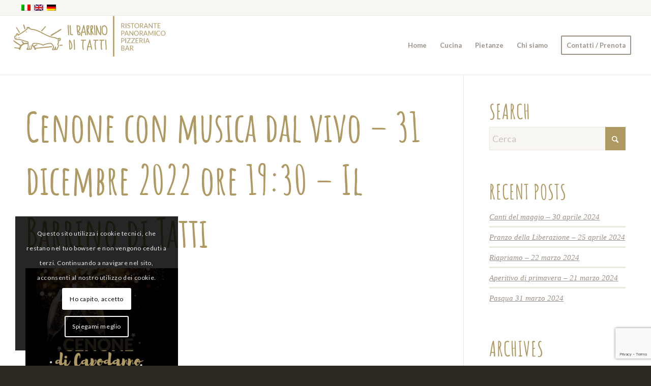

--- FILE ---
content_type: text/html; charset=UTF-8
request_url: https://ilbarrinoditatti.it/2022/11/27/cenone-con-musica-dal-vivo/post_capodanno_square/
body_size: 19295
content:
<!DOCTYPE html>
<html lang="it-IT" class="html_stretched responsive av-preloader-disabled  html_header_top html_logo_left html_main_nav_header html_menu_right html_large html_header_sticky html_header_shrinking html_header_topbar_active html_mobile_menu_phone html_header_searchicon_disabled html_content_align_center html_header_unstick_top_disabled html_header_stretch html_av-submenu-hidden html_av-submenu-display-click html_av-overlay-side html_av-overlay-side-classic html_av-submenu-noclone html_entry_id_5507 av-cookies-consent-show-message-bar av-cookies-cookie-consent-enabled av-cookies-can-opt-out av-cookies-user-silent-accept avia-cookie-check-browser-settings av-no-preview av-default-lightbox html_text_menu_active av-mobile-menu-switch-default">
<head><style>img.lazy{min-height:1px}</style><link href="https://ilbarrinoditatti.it/wp-content/plugins/w3-total-cache/pub/js/lazyload.min.js?x64956" as="script">
<meta charset="UTF-8" />


<!-- mobile setting -->
<meta name="viewport" content="width=device-width, initial-scale=1">

<!-- Scripts/CSS and wp_head hook -->
<meta name='robots' content='index, follow, max-image-preview:large, max-snippet:-1, max-video-preview:-1' />

				<script type='text/javascript'>

				function avia_cookie_check_sessionStorage()
				{
					//	FF throws error when all cookies blocked !!
					var sessionBlocked = false;
					try
					{
						var test = sessionStorage.getItem( 'aviaCookieRefused' ) != null;
					}
					catch(e)
					{
						sessionBlocked = true;
					}

					var aviaCookieRefused = ! sessionBlocked ? sessionStorage.getItem( 'aviaCookieRefused' ) : null;

					var html = document.getElementsByTagName('html')[0];

					/**
					 * Set a class to avoid calls to sessionStorage
					 */
					if( sessionBlocked || aviaCookieRefused )
					{
						if( html.className.indexOf('av-cookies-session-refused') < 0 )
						{
							html.className += ' av-cookies-session-refused';
						}
					}

					if( sessionBlocked || aviaCookieRefused || document.cookie.match(/aviaCookieConsent/) )
					{
						if( html.className.indexOf('av-cookies-user-silent-accept') >= 0 )
						{
							 html.className = html.className.replace(/\bav-cookies-user-silent-accept\b/g, '');
						}
					}
				}

				avia_cookie_check_sessionStorage();

			</script>
			
	<!-- This site is optimized with the Yoast SEO plugin v26.7 - https://yoast.com/wordpress/plugins/seo/ -->
	<title>Cenone con musica dal vivo - 31 dicembre 2022 ore 19:30 - Il Barrino di Tatti - Il Barrino di Tatti</title>
	<link rel="canonical" href="https://ilbarrinoditatti.it/2022/11/27/cenone-con-musica-dal-vivo/post_capodanno_square/" />
	<meta property="og:locale" content="it_IT" />
	<meta property="og:type" content="article" />
	<meta property="og:title" content="Cenone con musica dal vivo - 31 dicembre 2022 ore 19:30 - Il Barrino di Tatti - Il Barrino di Tatti" />
	<meta property="og:url" content="https://ilbarrinoditatti.it/2022/11/27/cenone-con-musica-dal-vivo/post_capodanno_square/" />
	<meta property="og:site_name" content="Il Barrino di Tatti" />
	<meta property="article:modified_time" content="2022-12-09T16:20:20+00:00" />
	<meta property="og:image" content="https://ilbarrinoditatti.it/2022/11/27/cenone-con-musica-dal-vivo/post_capodanno_square" />
	<meta property="og:image:width" content="1920" />
	<meta property="og:image:height" content="1920" />
	<meta property="og:image:type" content="image/jpeg" />
	<meta name="twitter:card" content="summary_large_image" />
	<script type="application/ld+json" class="yoast-schema-graph">{"@context":"https://schema.org","@graph":[{"@type":"WebPage","@id":"https://ilbarrinoditatti.it/2022/11/27/cenone-con-musica-dal-vivo/post_capodanno_square/","url":"https://ilbarrinoditatti.it/2022/11/27/cenone-con-musica-dal-vivo/post_capodanno_square/","name":"Cenone con musica dal vivo - 31 dicembre 2022 ore 19:30 - Il Barrino di Tatti - Il Barrino di Tatti","isPartOf":{"@id":"https://ilbarrinoditatti.it/#website"},"primaryImageOfPage":{"@id":"https://ilbarrinoditatti.it/2022/11/27/cenone-con-musica-dal-vivo/post_capodanno_square/#primaryimage"},"image":{"@id":"https://ilbarrinoditatti.it/2022/11/27/cenone-con-musica-dal-vivo/post_capodanno_square/#primaryimage"},"thumbnailUrl":"https://ilbarrinoditatti.it/wp-content/uploads/2022/11/post_capodanno_square.jpg","datePublished":"2022-12-09T16:19:32+00:00","dateModified":"2022-12-09T16:20:20+00:00","breadcrumb":{"@id":"https://ilbarrinoditatti.it/2022/11/27/cenone-con-musica-dal-vivo/post_capodanno_square/#breadcrumb"},"inLanguage":"it-IT","potentialAction":[{"@type":"ReadAction","target":["https://ilbarrinoditatti.it/2022/11/27/cenone-con-musica-dal-vivo/post_capodanno_square/"]}]},{"@type":"ImageObject","inLanguage":"it-IT","@id":"https://ilbarrinoditatti.it/2022/11/27/cenone-con-musica-dal-vivo/post_capodanno_square/#primaryimage","url":"https://ilbarrinoditatti.it/wp-content/uploads/2022/11/post_capodanno_square.jpg","contentUrl":"https://ilbarrinoditatti.it/wp-content/uploads/2022/11/post_capodanno_square.jpg","width":1920,"height":1920,"caption":"Cenone con musica dal vivo - 31 dicembre 2022 ore 19:30 - Il Barrino di Tatti"},{"@type":"BreadcrumbList","@id":"https://ilbarrinoditatti.it/2022/11/27/cenone-con-musica-dal-vivo/post_capodanno_square/#breadcrumb","itemListElement":[{"@type":"ListItem","position":1,"name":"Home","item":"https://ilbarrinoditatti.it/"},{"@type":"ListItem","position":2,"name":"Cenone con musica dal vivo","item":"https://ilbarrinoditatti.it/2022/11/27/cenone-con-musica-dal-vivo/"},{"@type":"ListItem","position":3,"name":"Cenone con musica dal vivo &#8211; 31 dicembre 2022 ore 19:30 &#8211; Il Barrino di Tatti"}]},{"@type":"WebSite","@id":"https://ilbarrinoditatti.it/#website","url":"https://ilbarrinoditatti.it/","name":"Il Barrino di Tatti","description":"Borgo medioevale di Tatti - Terrazza e sala panoramiche","potentialAction":[{"@type":"SearchAction","target":{"@type":"EntryPoint","urlTemplate":"https://ilbarrinoditatti.it/?s={search_term_string}"},"query-input":{"@type":"PropertyValueSpecification","valueRequired":true,"valueName":"search_term_string"}}],"inLanguage":"it-IT"}]}</script>
	<!-- / Yoast SEO plugin. -->


<link rel="alternate" type="application/rss+xml" title="Il Barrino di Tatti &raquo; Feed" href="https://ilbarrinoditatti.it/feed/" />
<link rel="alternate" title="oEmbed (JSON)" type="application/json+oembed" href="https://ilbarrinoditatti.it/wp-json/oembed/1.0/embed?url=https%3A%2F%2Filbarrinoditatti.it%2F2022%2F11%2F27%2Fcenone-con-musica-dal-vivo%2Fpost_capodanno_square%2F" />
<link rel="alternate" title="oEmbed (XML)" type="text/xml+oembed" href="https://ilbarrinoditatti.it/wp-json/oembed/1.0/embed?url=https%3A%2F%2Filbarrinoditatti.it%2F2022%2F11%2F27%2Fcenone-con-musica-dal-vivo%2Fpost_capodanno_square%2F&#038;format=xml" />
		<style>
			.lazyload,
			.lazyloading {
				max-width: 100%;
			}
		</style>
		
<!-- google webfont font replacement -->

			<script type='text/javascript'>

				(function() {

					/*	check if webfonts are disabled by user setting via cookie - or user must opt in.	*/
					var html = document.getElementsByTagName('html')[0];
					var cookie_check = html.className.indexOf('av-cookies-needs-opt-in') >= 0 || html.className.indexOf('av-cookies-can-opt-out') >= 0;
					var allow_continue = true;
					var silent_accept_cookie = html.className.indexOf('av-cookies-user-silent-accept') >= 0;

					if( cookie_check && ! silent_accept_cookie )
					{
						if( ! document.cookie.match(/aviaCookieConsent/) || html.className.indexOf('av-cookies-session-refused') >= 0 )
						{
							allow_continue = false;
						}
						else
						{
							if( ! document.cookie.match(/aviaPrivacyRefuseCookiesHideBar/) )
							{
								allow_continue = false;
							}
							else if( ! document.cookie.match(/aviaPrivacyEssentialCookiesEnabled/) )
							{
								allow_continue = false;
							}
							else if( document.cookie.match(/aviaPrivacyGoogleWebfontsDisabled/) )
							{
								allow_continue = false;
							}
						}
					}

					if( allow_continue )
					{
						var f = document.createElement('link');

						f.type 	= 'text/css';
						f.rel 	= 'stylesheet';
						f.href 	= 'https://fonts.googleapis.com/css?family=Lato:300,400,700&display=auto';
						f.id 	= 'avia-google-webfont';

						document.getElementsByTagName('head')[0].appendChild(f);
					}
				})();

			</script>
			<style id='wp-img-auto-sizes-contain-inline-css' type='text/css'>
img:is([sizes=auto i],[sizes^="auto," i]){contain-intrinsic-size:3000px 1500px}
/*# sourceURL=wp-img-auto-sizes-contain-inline-css */
</style>
<link rel='stylesheet' id='wp-block-library-css' href='https://ilbarrinoditatti.it/wp-includes/css/dist/block-library/style.min.css?x64956' type='text/css' media='all' />
<style id='global-styles-inline-css' type='text/css'>
:root{--wp--preset--aspect-ratio--square: 1;--wp--preset--aspect-ratio--4-3: 4/3;--wp--preset--aspect-ratio--3-4: 3/4;--wp--preset--aspect-ratio--3-2: 3/2;--wp--preset--aspect-ratio--2-3: 2/3;--wp--preset--aspect-ratio--16-9: 16/9;--wp--preset--aspect-ratio--9-16: 9/16;--wp--preset--color--black: #000000;--wp--preset--color--cyan-bluish-gray: #abb8c3;--wp--preset--color--white: #ffffff;--wp--preset--color--pale-pink: #f78da7;--wp--preset--color--vivid-red: #cf2e2e;--wp--preset--color--luminous-vivid-orange: #ff6900;--wp--preset--color--luminous-vivid-amber: #fcb900;--wp--preset--color--light-green-cyan: #7bdcb5;--wp--preset--color--vivid-green-cyan: #00d084;--wp--preset--color--pale-cyan-blue: #8ed1fc;--wp--preset--color--vivid-cyan-blue: #0693e3;--wp--preset--color--vivid-purple: #9b51e0;--wp--preset--color--metallic-red: #b02b2c;--wp--preset--color--maximum-yellow-red: #edae44;--wp--preset--color--yellow-sun: #eeee22;--wp--preset--color--palm-leaf: #83a846;--wp--preset--color--aero: #7bb0e7;--wp--preset--color--old-lavender: #745f7e;--wp--preset--color--steel-teal: #5f8789;--wp--preset--color--raspberry-pink: #d65799;--wp--preset--color--medium-turquoise: #4ecac2;--wp--preset--gradient--vivid-cyan-blue-to-vivid-purple: linear-gradient(135deg,rgb(6,147,227) 0%,rgb(155,81,224) 100%);--wp--preset--gradient--light-green-cyan-to-vivid-green-cyan: linear-gradient(135deg,rgb(122,220,180) 0%,rgb(0,208,130) 100%);--wp--preset--gradient--luminous-vivid-amber-to-luminous-vivid-orange: linear-gradient(135deg,rgb(252,185,0) 0%,rgb(255,105,0) 100%);--wp--preset--gradient--luminous-vivid-orange-to-vivid-red: linear-gradient(135deg,rgb(255,105,0) 0%,rgb(207,46,46) 100%);--wp--preset--gradient--very-light-gray-to-cyan-bluish-gray: linear-gradient(135deg,rgb(238,238,238) 0%,rgb(169,184,195) 100%);--wp--preset--gradient--cool-to-warm-spectrum: linear-gradient(135deg,rgb(74,234,220) 0%,rgb(151,120,209) 20%,rgb(207,42,186) 40%,rgb(238,44,130) 60%,rgb(251,105,98) 80%,rgb(254,248,76) 100%);--wp--preset--gradient--blush-light-purple: linear-gradient(135deg,rgb(255,206,236) 0%,rgb(152,150,240) 100%);--wp--preset--gradient--blush-bordeaux: linear-gradient(135deg,rgb(254,205,165) 0%,rgb(254,45,45) 50%,rgb(107,0,62) 100%);--wp--preset--gradient--luminous-dusk: linear-gradient(135deg,rgb(255,203,112) 0%,rgb(199,81,192) 50%,rgb(65,88,208) 100%);--wp--preset--gradient--pale-ocean: linear-gradient(135deg,rgb(255,245,203) 0%,rgb(182,227,212) 50%,rgb(51,167,181) 100%);--wp--preset--gradient--electric-grass: linear-gradient(135deg,rgb(202,248,128) 0%,rgb(113,206,126) 100%);--wp--preset--gradient--midnight: linear-gradient(135deg,rgb(2,3,129) 0%,rgb(40,116,252) 100%);--wp--preset--font-size--small: 1rem;--wp--preset--font-size--medium: 1.125rem;--wp--preset--font-size--large: 1.75rem;--wp--preset--font-size--x-large: clamp(1.75rem, 3vw, 2.25rem);--wp--preset--spacing--20: 0.44rem;--wp--preset--spacing--30: 0.67rem;--wp--preset--spacing--40: 1rem;--wp--preset--spacing--50: 1.5rem;--wp--preset--spacing--60: 2.25rem;--wp--preset--spacing--70: 3.38rem;--wp--preset--spacing--80: 5.06rem;--wp--preset--shadow--natural: 6px 6px 9px rgba(0, 0, 0, 0.2);--wp--preset--shadow--deep: 12px 12px 50px rgba(0, 0, 0, 0.4);--wp--preset--shadow--sharp: 6px 6px 0px rgba(0, 0, 0, 0.2);--wp--preset--shadow--outlined: 6px 6px 0px -3px rgb(255, 255, 255), 6px 6px rgb(0, 0, 0);--wp--preset--shadow--crisp: 6px 6px 0px rgb(0, 0, 0);}:root { --wp--style--global--content-size: 800px;--wp--style--global--wide-size: 1130px; }:where(body) { margin: 0; }.wp-site-blocks > .alignleft { float: left; margin-right: 2em; }.wp-site-blocks > .alignright { float: right; margin-left: 2em; }.wp-site-blocks > .aligncenter { justify-content: center; margin-left: auto; margin-right: auto; }:where(.is-layout-flex){gap: 0.5em;}:where(.is-layout-grid){gap: 0.5em;}.is-layout-flow > .alignleft{float: left;margin-inline-start: 0;margin-inline-end: 2em;}.is-layout-flow > .alignright{float: right;margin-inline-start: 2em;margin-inline-end: 0;}.is-layout-flow > .aligncenter{margin-left: auto !important;margin-right: auto !important;}.is-layout-constrained > .alignleft{float: left;margin-inline-start: 0;margin-inline-end: 2em;}.is-layout-constrained > .alignright{float: right;margin-inline-start: 2em;margin-inline-end: 0;}.is-layout-constrained > .aligncenter{margin-left: auto !important;margin-right: auto !important;}.is-layout-constrained > :where(:not(.alignleft):not(.alignright):not(.alignfull)){max-width: var(--wp--style--global--content-size);margin-left: auto !important;margin-right: auto !important;}.is-layout-constrained > .alignwide{max-width: var(--wp--style--global--wide-size);}body .is-layout-flex{display: flex;}.is-layout-flex{flex-wrap: wrap;align-items: center;}.is-layout-flex > :is(*, div){margin: 0;}body .is-layout-grid{display: grid;}.is-layout-grid > :is(*, div){margin: 0;}body{padding-top: 0px;padding-right: 0px;padding-bottom: 0px;padding-left: 0px;}a:where(:not(.wp-element-button)){text-decoration: underline;}:root :where(.wp-element-button, .wp-block-button__link){background-color: #32373c;border-width: 0;color: #fff;font-family: inherit;font-size: inherit;font-style: inherit;font-weight: inherit;letter-spacing: inherit;line-height: inherit;padding-top: calc(0.667em + 2px);padding-right: calc(1.333em + 2px);padding-bottom: calc(0.667em + 2px);padding-left: calc(1.333em + 2px);text-decoration: none;text-transform: inherit;}.has-black-color{color: var(--wp--preset--color--black) !important;}.has-cyan-bluish-gray-color{color: var(--wp--preset--color--cyan-bluish-gray) !important;}.has-white-color{color: var(--wp--preset--color--white) !important;}.has-pale-pink-color{color: var(--wp--preset--color--pale-pink) !important;}.has-vivid-red-color{color: var(--wp--preset--color--vivid-red) !important;}.has-luminous-vivid-orange-color{color: var(--wp--preset--color--luminous-vivid-orange) !important;}.has-luminous-vivid-amber-color{color: var(--wp--preset--color--luminous-vivid-amber) !important;}.has-light-green-cyan-color{color: var(--wp--preset--color--light-green-cyan) !important;}.has-vivid-green-cyan-color{color: var(--wp--preset--color--vivid-green-cyan) !important;}.has-pale-cyan-blue-color{color: var(--wp--preset--color--pale-cyan-blue) !important;}.has-vivid-cyan-blue-color{color: var(--wp--preset--color--vivid-cyan-blue) !important;}.has-vivid-purple-color{color: var(--wp--preset--color--vivid-purple) !important;}.has-metallic-red-color{color: var(--wp--preset--color--metallic-red) !important;}.has-maximum-yellow-red-color{color: var(--wp--preset--color--maximum-yellow-red) !important;}.has-yellow-sun-color{color: var(--wp--preset--color--yellow-sun) !important;}.has-palm-leaf-color{color: var(--wp--preset--color--palm-leaf) !important;}.has-aero-color{color: var(--wp--preset--color--aero) !important;}.has-old-lavender-color{color: var(--wp--preset--color--old-lavender) !important;}.has-steel-teal-color{color: var(--wp--preset--color--steel-teal) !important;}.has-raspberry-pink-color{color: var(--wp--preset--color--raspberry-pink) !important;}.has-medium-turquoise-color{color: var(--wp--preset--color--medium-turquoise) !important;}.has-black-background-color{background-color: var(--wp--preset--color--black) !important;}.has-cyan-bluish-gray-background-color{background-color: var(--wp--preset--color--cyan-bluish-gray) !important;}.has-white-background-color{background-color: var(--wp--preset--color--white) !important;}.has-pale-pink-background-color{background-color: var(--wp--preset--color--pale-pink) !important;}.has-vivid-red-background-color{background-color: var(--wp--preset--color--vivid-red) !important;}.has-luminous-vivid-orange-background-color{background-color: var(--wp--preset--color--luminous-vivid-orange) !important;}.has-luminous-vivid-amber-background-color{background-color: var(--wp--preset--color--luminous-vivid-amber) !important;}.has-light-green-cyan-background-color{background-color: var(--wp--preset--color--light-green-cyan) !important;}.has-vivid-green-cyan-background-color{background-color: var(--wp--preset--color--vivid-green-cyan) !important;}.has-pale-cyan-blue-background-color{background-color: var(--wp--preset--color--pale-cyan-blue) !important;}.has-vivid-cyan-blue-background-color{background-color: var(--wp--preset--color--vivid-cyan-blue) !important;}.has-vivid-purple-background-color{background-color: var(--wp--preset--color--vivid-purple) !important;}.has-metallic-red-background-color{background-color: var(--wp--preset--color--metallic-red) !important;}.has-maximum-yellow-red-background-color{background-color: var(--wp--preset--color--maximum-yellow-red) !important;}.has-yellow-sun-background-color{background-color: var(--wp--preset--color--yellow-sun) !important;}.has-palm-leaf-background-color{background-color: var(--wp--preset--color--palm-leaf) !important;}.has-aero-background-color{background-color: var(--wp--preset--color--aero) !important;}.has-old-lavender-background-color{background-color: var(--wp--preset--color--old-lavender) !important;}.has-steel-teal-background-color{background-color: var(--wp--preset--color--steel-teal) !important;}.has-raspberry-pink-background-color{background-color: var(--wp--preset--color--raspberry-pink) !important;}.has-medium-turquoise-background-color{background-color: var(--wp--preset--color--medium-turquoise) !important;}.has-black-border-color{border-color: var(--wp--preset--color--black) !important;}.has-cyan-bluish-gray-border-color{border-color: var(--wp--preset--color--cyan-bluish-gray) !important;}.has-white-border-color{border-color: var(--wp--preset--color--white) !important;}.has-pale-pink-border-color{border-color: var(--wp--preset--color--pale-pink) !important;}.has-vivid-red-border-color{border-color: var(--wp--preset--color--vivid-red) !important;}.has-luminous-vivid-orange-border-color{border-color: var(--wp--preset--color--luminous-vivid-orange) !important;}.has-luminous-vivid-amber-border-color{border-color: var(--wp--preset--color--luminous-vivid-amber) !important;}.has-light-green-cyan-border-color{border-color: var(--wp--preset--color--light-green-cyan) !important;}.has-vivid-green-cyan-border-color{border-color: var(--wp--preset--color--vivid-green-cyan) !important;}.has-pale-cyan-blue-border-color{border-color: var(--wp--preset--color--pale-cyan-blue) !important;}.has-vivid-cyan-blue-border-color{border-color: var(--wp--preset--color--vivid-cyan-blue) !important;}.has-vivid-purple-border-color{border-color: var(--wp--preset--color--vivid-purple) !important;}.has-metallic-red-border-color{border-color: var(--wp--preset--color--metallic-red) !important;}.has-maximum-yellow-red-border-color{border-color: var(--wp--preset--color--maximum-yellow-red) !important;}.has-yellow-sun-border-color{border-color: var(--wp--preset--color--yellow-sun) !important;}.has-palm-leaf-border-color{border-color: var(--wp--preset--color--palm-leaf) !important;}.has-aero-border-color{border-color: var(--wp--preset--color--aero) !important;}.has-old-lavender-border-color{border-color: var(--wp--preset--color--old-lavender) !important;}.has-steel-teal-border-color{border-color: var(--wp--preset--color--steel-teal) !important;}.has-raspberry-pink-border-color{border-color: var(--wp--preset--color--raspberry-pink) !important;}.has-medium-turquoise-border-color{border-color: var(--wp--preset--color--medium-turquoise) !important;}.has-vivid-cyan-blue-to-vivid-purple-gradient-background{background: var(--wp--preset--gradient--vivid-cyan-blue-to-vivid-purple) !important;}.has-light-green-cyan-to-vivid-green-cyan-gradient-background{background: var(--wp--preset--gradient--light-green-cyan-to-vivid-green-cyan) !important;}.has-luminous-vivid-amber-to-luminous-vivid-orange-gradient-background{background: var(--wp--preset--gradient--luminous-vivid-amber-to-luminous-vivid-orange) !important;}.has-luminous-vivid-orange-to-vivid-red-gradient-background{background: var(--wp--preset--gradient--luminous-vivid-orange-to-vivid-red) !important;}.has-very-light-gray-to-cyan-bluish-gray-gradient-background{background: var(--wp--preset--gradient--very-light-gray-to-cyan-bluish-gray) !important;}.has-cool-to-warm-spectrum-gradient-background{background: var(--wp--preset--gradient--cool-to-warm-spectrum) !important;}.has-blush-light-purple-gradient-background{background: var(--wp--preset--gradient--blush-light-purple) !important;}.has-blush-bordeaux-gradient-background{background: var(--wp--preset--gradient--blush-bordeaux) !important;}.has-luminous-dusk-gradient-background{background: var(--wp--preset--gradient--luminous-dusk) !important;}.has-pale-ocean-gradient-background{background: var(--wp--preset--gradient--pale-ocean) !important;}.has-electric-grass-gradient-background{background: var(--wp--preset--gradient--electric-grass) !important;}.has-midnight-gradient-background{background: var(--wp--preset--gradient--midnight) !important;}.has-small-font-size{font-size: var(--wp--preset--font-size--small) !important;}.has-medium-font-size{font-size: var(--wp--preset--font-size--medium) !important;}.has-large-font-size{font-size: var(--wp--preset--font-size--large) !important;}.has-x-large-font-size{font-size: var(--wp--preset--font-size--x-large) !important;}
/*# sourceURL=global-styles-inline-css */
</style>

<link rel='stylesheet' id='contact-form-7-css' href='https://ilbarrinoditatti.it/wp-content/plugins/contact-form-7/includes/css/styles.css?x64956' type='text/css' media='all' />
<link rel='stylesheet' id='wpml-legacy-dropdown-0-css' href='https://ilbarrinoditatti.it/wp-content/plugins/sitepress-multilingual-cms/templates/language-switchers/legacy-dropdown/style.min.css?x64956' type='text/css' media='all' />
<style id='wpml-legacy-dropdown-0-inline-css' type='text/css'>
.wpml-ls-statics-shortcode_actions, .wpml-ls-statics-shortcode_actions .wpml-ls-sub-menu, .wpml-ls-statics-shortcode_actions a {border-color:#EEEEEE;}.wpml-ls-statics-shortcode_actions a, .wpml-ls-statics-shortcode_actions .wpml-ls-sub-menu a, .wpml-ls-statics-shortcode_actions .wpml-ls-sub-menu a:link, .wpml-ls-statics-shortcode_actions li:not(.wpml-ls-current-language) .wpml-ls-link, .wpml-ls-statics-shortcode_actions li:not(.wpml-ls-current-language) .wpml-ls-link:link {color:#444444;background-color:#ffffff;}.wpml-ls-statics-shortcode_actions .wpml-ls-sub-menu a:hover,.wpml-ls-statics-shortcode_actions .wpml-ls-sub-menu a:focus, .wpml-ls-statics-shortcode_actions .wpml-ls-sub-menu a:link:hover, .wpml-ls-statics-shortcode_actions .wpml-ls-sub-menu a:link:focus {color:#000000;background-color:#eeeeee;}.wpml-ls-statics-shortcode_actions .wpml-ls-current-language > a {color:#444444;background-color:#ffffff;}.wpml-ls-statics-shortcode_actions .wpml-ls-current-language:hover>a, .wpml-ls-statics-shortcode_actions .wpml-ls-current-language>a:focus {color:#000000;background-color:#eeeeee;}
#lang_sel img, #lang_sel_list img, #lang_sel_footer img { display: inline; }
/*# sourceURL=wpml-legacy-dropdown-0-inline-css */
</style>
<link rel='stylesheet' id='avia-merged-styles-css' href='https://ilbarrinoditatti.it/wp-content/uploads/dynamic_avia/avia-merged-styles-b98b370e9d349cd19c923101ee1c77d3---695e8a14207fd.css?x64956' type='text/css' media='all' />
<script type="text/javascript" src="https://ilbarrinoditatti.it/wp-includes/js/jquery/jquery.min.js?x64956" id="jquery-core-js"></script>
<script type="text/javascript" src="https://ilbarrinoditatti.it/wp-includes/js/jquery/jquery-migrate.min.js?x64956" id="jquery-migrate-js"></script>
<script type="text/javascript" src="https://ilbarrinoditatti.it/wp-content/plugins/sitepress-multilingual-cms/templates/language-switchers/legacy-dropdown/script.min.js?x64956" id="wpml-legacy-dropdown-0-js"></script>
<script type="text/javascript" src="https://ilbarrinoditatti.it/wp-content/uploads/dynamic_avia/avia-head-scripts-dafce526d9955a6f2844e40d16ad2fed---695e8a142d6a0.js?x64956" id="avia-head-scripts-js"></script>
<link rel="https://api.w.org/" href="https://ilbarrinoditatti.it/wp-json/" /><link rel="alternate" title="JSON" type="application/json" href="https://ilbarrinoditatti.it/wp-json/wp/v2/media/5507" /><link rel="EditURI" type="application/rsd+xml" title="RSD" href="https://ilbarrinoditatti.it/xmlrpc.php?rsd" />
<meta name="generator" content="WordPress 6.9" />
<link rel='shortlink' href='https://ilbarrinoditatti.it/?p=5507' />
<meta name="generator" content="WPML ver:4.8.6 stt:1,3,27;" />
		<script>
			document.documentElement.className = document.documentElement.className.replace('no-js', 'js');
		</script>
				<style>
			.no-js img.lazyload {
				display: none;
			}

			figure.wp-block-image img.lazyloading {
				min-width: 150px;
			}

			.lazyload,
			.lazyloading {
				--smush-placeholder-width: 100px;
				--smush-placeholder-aspect-ratio: 1/1;
				width: var(--smush-image-width, var(--smush-placeholder-width)) !important;
				aspect-ratio: var(--smush-image-aspect-ratio, var(--smush-placeholder-aspect-ratio)) !important;
			}

						.lazyload, .lazyloading {
				opacity: 0;
			}

			.lazyloaded {
				opacity: 1;
				transition: opacity 400ms;
				transition-delay: 0ms;
			}

					</style>
		
<link rel="icon" href="https://ilbarrinoditatti.it/wp-content/uploads/2020/07/barrino_favi.png?x64956" type="image/png">
<!--[if lt IE 9]><script src="https://ilbarrinoditatti.it/wp-content/themes/enfold/js/html5shiv.js?x64956"></script><![endif]--><link rel="profile" href="https://gmpg.org/xfn/11" />
<link rel="alternate" type="application/rss+xml" title="Il Barrino di Tatti RSS2 Feed" href="https://ilbarrinoditatti.it/feed/" />
<link rel="pingback" href="https://ilbarrinoditatti.it/xmlrpc.php" />

<!-- To speed up the rendering and to display the site as fast as possible to the user we include some styles and scripts for above the fold content inline -->
<script type="text/javascript">'use strict';var avia_is_mobile=!1;if(/Android|webOS|iPhone|iPad|iPod|BlackBerry|IEMobile|Opera Mini/i.test(navigator.userAgent)&&'ontouchstart' in document.documentElement){avia_is_mobile=!0;document.documentElement.className+=' avia_mobile '}
else{document.documentElement.className+=' avia_desktop '};document.documentElement.className+=' js_active ';(function(){var e=['-webkit-','-moz-','-ms-',''],n='',o=!1,a=!1;for(var t in e){if(e[t]+'transform' in document.documentElement.style){o=!0;n=e[t]+'transform'};if(e[t]+'perspective' in document.documentElement.style){a=!0}};if(o){document.documentElement.className+=' avia_transform '};if(a){document.documentElement.className+=' avia_transform3d '};if(typeof document.getElementsByClassName=='function'&&typeof document.documentElement.getBoundingClientRect=='function'&&avia_is_mobile==!1){if(n&&window.innerHeight>0){setTimeout(function(){var e=0,o={},a=0,t=document.getElementsByClassName('av-parallax'),i=window.pageYOffset||document.documentElement.scrollTop;for(e=0;e<t.length;e++){t[e].style.top='0px';o=t[e].getBoundingClientRect();a=Math.ceil((window.innerHeight+i-o.top)*0.3);t[e].style[n]='translate(0px, '+a+'px)';t[e].style.top='auto';t[e].className+=' enabled-parallax '}},50)}}})();</script><style type="text/css">
		@font-face {font-family: 'entypo-fontello-enfold'; font-weight: normal; font-style: normal; font-display: auto;
		src: url('https://ilbarrinoditatti.it/wp-content/themes/enfold/config-templatebuilder/avia-template-builder/assets/fonts/entypo-fontello-enfold/entypo-fontello-enfold.woff2') format('woff2'),
		url('https://ilbarrinoditatti.it/wp-content/themes/enfold/config-templatebuilder/avia-template-builder/assets/fonts/entypo-fontello-enfold/entypo-fontello-enfold.woff') format('woff'),
		url('https://ilbarrinoditatti.it/wp-content/themes/enfold/config-templatebuilder/avia-template-builder/assets/fonts/entypo-fontello-enfold/entypo-fontello-enfold.ttf') format('truetype'),
		url('https://ilbarrinoditatti.it/wp-content/themes/enfold/config-templatebuilder/avia-template-builder/assets/fonts/entypo-fontello-enfold/entypo-fontello-enfold.svg#entypo-fontello-enfold') format('svg'),
		url('https://ilbarrinoditatti.it/wp-content/themes/enfold/config-templatebuilder/avia-template-builder/assets/fonts/entypo-fontello-enfold/entypo-fontello-enfold.eot'),
		url('https://ilbarrinoditatti.it/wp-content/themes/enfold/config-templatebuilder/avia-template-builder/assets/fonts/entypo-fontello-enfold/entypo-fontello-enfold.eot?#iefix') format('embedded-opentype');
		}

		#top .avia-font-entypo-fontello-enfold, body .avia-font-entypo-fontello-enfold, html body [data-av_iconfont='entypo-fontello-enfold']:before{ font-family: 'entypo-fontello-enfold'; }
		
		@font-face {font-family: 'entypo-fontello'; font-weight: normal; font-style: normal; font-display: auto;
		src: url('https://ilbarrinoditatti.it/wp-content/themes/enfold/config-templatebuilder/avia-template-builder/assets/fonts/entypo-fontello/entypo-fontello.woff2') format('woff2'),
		url('https://ilbarrinoditatti.it/wp-content/themes/enfold/config-templatebuilder/avia-template-builder/assets/fonts/entypo-fontello/entypo-fontello.woff') format('woff'),
		url('https://ilbarrinoditatti.it/wp-content/themes/enfold/config-templatebuilder/avia-template-builder/assets/fonts/entypo-fontello/entypo-fontello.ttf') format('truetype'),
		url('https://ilbarrinoditatti.it/wp-content/themes/enfold/config-templatebuilder/avia-template-builder/assets/fonts/entypo-fontello/entypo-fontello.svg#entypo-fontello') format('svg'),
		url('https://ilbarrinoditatti.it/wp-content/themes/enfold/config-templatebuilder/avia-template-builder/assets/fonts/entypo-fontello/entypo-fontello.eot'),
		url('https://ilbarrinoditatti.it/wp-content/themes/enfold/config-templatebuilder/avia-template-builder/assets/fonts/entypo-fontello/entypo-fontello.eot?#iefix') format('embedded-opentype');
		}

		#top .avia-font-entypo-fontello, body .avia-font-entypo-fontello, html body [data-av_iconfont='entypo-fontello']:before{ font-family: 'entypo-fontello'; }
		</style>

<!--
Debugging Info for Theme support: 

Theme: Enfold
Version: 7.1.2
Installed: enfold
AviaFramework Version: 5.6
AviaBuilder Version: 6.0
aviaElementManager Version: 1.0.1
ML:1024-PU:45-PLA:18
WP:6.9
Compress: CSS:all theme files - JS:all theme files
Updates: disabled
PLAu:15
-->
</head>

<body data-rsssl=1 id="top" class="attachment wp-singular attachment-template-default single single-attachment postid-5507 attachmentid-5507 attachment-jpeg wp-theme-enfold stretched rtl_columns av-curtain-numeric amatic-sc-custom amatic-sc lato  post-type-attachment" itemscope="itemscope" itemtype="https://schema.org/WebPage" >

	
	<div id='wrap_all'>

	
<header id='header' class='all_colors header_color light_bg_color  av_header_top av_logo_left av_main_nav_header av_menu_right av_large av_header_sticky av_header_shrinking av_header_stretch av_mobile_menu_phone av_header_searchicon_disabled av_header_unstick_top_disabled av_bottom_nav_disabled  av_alternate_logo_active av_header_border_disabled'  data-av_shrink_factor='50' role="banner" itemscope="itemscope" itemtype="https://schema.org/WPHeader" >

		<div id='header_meta' class='container_wrap container_wrap_meta  av_secondary_left av_extra_header_active av_entry_id_5507'>

			      <div class='container'>
			      <nav class='sub_menu'  role="navigation" itemscope="itemscope" itemtype="https://schema.org/SiteNavigationElement" ><ul class='avia_wpml_language_switch avia_wpml_language_switch_extra'><li class='language_it avia_current_lang'><a href='https://ilbarrinoditatti.it/2022/11/27/cenone-con-musica-dal-vivo/post_capodanno_square/'>	<span class='language_flag'><img title='Italiano' data-src='https://ilbarrinoditatti.it/wp-content/plugins/sitepress-multilingual-cms/res/flags/it.png?x64956' alt='Italiano' src='[data-uri]' class='lazyload' style='--smush-placeholder-width: 18px; --smush-placeholder-aspect-ratio: 18/12;' /></span>	<span class='language_native'>Italiano</span>	<span class='language_translated'>Italiano</span>	<span class='language_code'>it</span></a></li><li class='language_en '><a href='https://ilbarrinoditatti.it/?attachment_id=5508&#038;lang=en'>	<span class='language_flag'><img title='English' data-src='https://ilbarrinoditatti.it/wp-content/plugins/sitepress-multilingual-cms/res/flags/en.png?x64956' alt='English' src='[data-uri]' class='lazyload' style='--smush-placeholder-width: 18px; --smush-placeholder-aspect-ratio: 18/12;' /></span>	<span class='language_native'>English</span>	<span class='language_translated'>Inglese</span>	<span class='language_code'>en</span></a></li><li class='language_de '><a href='https://ilbarrinoditatti.it/?attachment_id=5509&#038;lang=de'>	<span class='language_flag'><img title='Deutsch' data-src='https://ilbarrinoditatti.it/wp-content/plugins/sitepress-multilingual-cms/res/flags/de.png?x64956' alt='Deutsch' src='[data-uri]' class='lazyload' style='--smush-placeholder-width: 18px; --smush-placeholder-aspect-ratio: 18/12;' /></span>	<span class='language_native'>Deutsch</span>	<span class='language_translated'>Tedesco</span>	<span class='language_code'>de</span></a></li></ul></nav>			      </div>
		</div>

		<div  id='header_main' class='container_wrap container_wrap_logo'>

        <div class='container av-logo-container'><div class='inner-container'><span class='logo avia-standard-logo'><a href='https://ilbarrinoditatti.it/' class='' aria-label='barrino_marchio_panoramico_right' title='barrino_marchio_panoramico_right'><img data-src="https://ilbarrinoditatti.it/wp-content/uploads/2023/03/barrino_marchio_panoramico_right.png?x64956" height="100" width="300" alt='Il Barrino di Tatti' title='barrino_marchio_panoramico_right' src="[data-uri]" class="lazyload" style="--smush-placeholder-width: 300px; --smush-placeholder-aspect-ratio: 300/100;" /></a></span><nav class='main_menu' data-selectname='Seleziona una pagina'  role="navigation" itemscope="itemscope" itemtype="https://schema.org/SiteNavigationElement" ><div class="avia-menu av-main-nav-wrap"><ul role="menu" class="menu av-main-nav" id="avia-menu"><li role="menuitem" id="menu-item-1001" class="menu-item menu-item-type-post_type menu-item-object-page menu-item-home menu-item-top-level menu-item-top-level-1"><a href="https://ilbarrinoditatti.it/" itemprop="url" tabindex="0"><span class="avia-bullet"></span><span class="avia-menu-text">Home</span><span class="avia-menu-fx"><span class="avia-arrow-wrap"><span class="avia-arrow"></span></span></span></a></li>
<li role="menuitem" id="menu-item-3401" class="menu-item menu-item-type-post_type menu-item-object-page menu-item-top-level menu-item-top-level-2"><a href="https://ilbarrinoditatti.it/di-stagione-e-del-territorio/" itemprop="url" tabindex="0"><span class="avia-bullet"></span><span class="avia-menu-text">Cucina</span><span class="avia-menu-fx"><span class="avia-arrow-wrap"><span class="avia-arrow"></span></span></span></a></li>
<li role="menuitem" id="menu-item-1598" class="menu-item menu-item-type-post_type menu-item-object-page menu-item-top-level menu-item-top-level-3"><a href="https://ilbarrinoditatti.it/pietanze/" itemprop="url" tabindex="0"><span class="avia-bullet"></span><span class="avia-menu-text">Pietanze</span><span class="avia-menu-fx"><span class="avia-arrow-wrap"><span class="avia-arrow"></span></span></span></a></li>
<li role="menuitem" id="menu-item-1473" class="menu-item menu-item-type-post_type menu-item-object-page menu-item-top-level menu-item-top-level-4"><a href="https://ilbarrinoditatti.it/chi-siamo/" itemprop="url" tabindex="0"><span class="avia-bullet"></span><span class="avia-menu-text">Chi siamo</span><span class="avia-menu-fx"><span class="avia-arrow-wrap"><span class="avia-arrow"></span></span></span></a></li>
<li role="menuitem" id="menu-item-999" class="menu-item menu-item-type-post_type menu-item-object-page av-menu-button av-menu-button-bordered menu-item-top-level menu-item-top-level-5"><a href="https://ilbarrinoditatti.it/reservations/" itemprop="url" tabindex="0"><span class="avia-bullet"></span><span class="avia-menu-text">Contatti / Prenota</span><span class="avia-menu-fx"><span class="avia-arrow-wrap"><span class="avia-arrow"></span></span></span></a></li>
<li class="av-burger-menu-main menu-item-avia-special " role="menuitem">
	        			<a href="#" aria-label="Menu" aria-hidden="false">
							<span class="av-hamburger av-hamburger--spin av-js-hamburger">
								<span class="av-hamburger-box">
						          <span class="av-hamburger-inner"></span>
						          <strong>Menu</strong>
								</span>
							</span>
							<span class="avia_hidden_link_text">Menu</span>
						</a>
	        		   </li></ul></div></nav></div> </div> 
		<!-- end container_wrap-->
		</div>
<div class="header_bg"></div>
<!-- end header -->
</header>

	<div id='main' class='all_colors' data-scroll-offset='116'>

	
		<div class='container_wrap container_wrap_first main_color sidebar_right'>

			<div class='container template-blog template-single-blog '>

				<main class='content units av-content-small alpha  av-blog-meta-author-disabled av-blog-meta-comments-disabled av-blog-meta-category-disabled av-blog-meta-date-disabled av-main-single'  role="main" itemprop="mainContentOfPage" >

					<article class="post-entry post-entry-type-standard post-entry-5507 post-loop-1 post-parity-odd post-entry-last single-big post  post-5507 attachment type-attachment status-inherit hentry"  itemscope="itemscope" itemtype="https://schema.org/CreativeWork" ><div class="blog-meta"></div><div class='entry-content-wrapper clearfix standard-content'><header class="entry-content-header" aria-label="Post: Cenone con musica dal vivo &#8211; 31 dicembre 2022 ore 19:30 &#8211; Il Barrino di Tatti"><h1 class='post-title entry-title '  itemprop="headline" >Cenone con musica dal vivo &#8211; 31 dicembre 2022 ore 19:30 &#8211; Il Barrino di Tatti<span class="post-format-icon minor-meta"></span></h1><span class="post-meta-infos"></span></header><div class="entry-content"  itemprop="text" ><p class="attachment"><a href='https://ilbarrinoditatti.it/wp-content/uploads/2022/11/post_capodanno_square.jpg?x64956'><img fetchpriority="high" decoding="async" width="300" height="300" src="data:image/svg+xml,%3Csvg%20xmlns='http://www.w3.org/2000/svg'%20viewBox='0%200%20300%20300'%3E%3C/svg%3E" data-src="https://ilbarrinoditatti.it/wp-content/uploads/2022/11/post_capodanno_square-300x300.jpg?x64956" class="attachment-medium size-medium lazy" alt="Cenone con musica dal vivo - 31 dicembre 2022 ore 19:30 - Il Barrino di Tatti" /></a></p>
</div><footer class="entry-footer"><div class='av-social-sharing-box av-social-sharing-box-default av-social-sharing-box-fullwidth'><div class="av-share-box"><h5 class='av-share-link-description av-no-toc '>Condividi questo articolo</h5><ul class="av-share-box-list noLightbox"><li class='av-share-link av-social-link-facebook avia_social_iconfont' ><a target="_blank" aria-label="Condividi su Facebook" href='https://www.facebook.com/sharer.php?u=https://ilbarrinoditatti.it/2022/11/27/cenone-con-musica-dal-vivo/post_capodanno_square/&#038;t=Cenone%20con%20musica%20dal%20vivo%20%E2%80%93%2031%20dicembre%202022%20ore%2019%3A30%20%E2%80%93%20Il%20Barrino%20di%20Tatti' data-av_icon='' data-av_iconfont='entypo-fontello'  title='' data-avia-related-tooltip='Condividi su Facebook'><span class='avia_hidden_link_text'>Condividi su Facebook</span></a></li><li class='av-share-link av-social-link-twitter avia_social_iconfont' ><a target="_blank" aria-label="Condividi su X" href='https://twitter.com/share?text=Cenone%20con%20musica%20dal%20vivo%20%E2%80%93%2031%20dicembre%202022%20ore%2019%3A30%20%E2%80%93%20Il%20Barrino%20di%20Tatti&#038;url=https://ilbarrinoditatti.it/?p=5507' data-av_icon='' data-av_iconfont='entypo-fontello'  title='' data-avia-related-tooltip='Condividi su X'><span class='avia_hidden_link_text'>Condividi su X</span></a></li><li class='av-share-link av-social-link-whatsapp avia_social_iconfont' ><a target="_blank" aria-label="Condividi su WhatsApp" href='https://api.whatsapp.com/send?text=https://ilbarrinoditatti.it/2022/11/27/cenone-con-musica-dal-vivo/post_capodanno_square/' data-av_icon='' data-av_iconfont='entypo-fontello'  title='' data-avia-related-tooltip='Condividi su WhatsApp'><span class='avia_hidden_link_text'>Condividi su WhatsApp</span></a></li><li class='av-share-link av-social-link-linkedin avia_social_iconfont' ><a target="_blank" aria-label="Condividi su LinkedIn" href='https://linkedin.com/shareArticle?mini=true&#038;title=Cenone%20con%20musica%20dal%20vivo%20%E2%80%93%2031%20dicembre%202022%20ore%2019%3A30%20%E2%80%93%20Il%20Barrino%20di%20Tatti&#038;url=https://ilbarrinoditatti.it/2022/11/27/cenone-con-musica-dal-vivo/post_capodanno_square/' data-av_icon='' data-av_iconfont='entypo-fontello'  title='' data-avia-related-tooltip='Condividi su LinkedIn'><span class='avia_hidden_link_text'>Condividi su LinkedIn</span></a></li><li class='av-share-link av-social-link-mail avia_social_iconfont' ><a  aria-label="Condividi attraverso Mail" href='mailto:?subject=Cenone%20con%20musica%20dal%20vivo%20%E2%80%93%2031%20dicembre%202022%20ore%2019%3A30%20%E2%80%93%20Il%20Barrino%20di%20Tatti&#038;body=https://ilbarrinoditatti.it/2022/11/27/cenone-con-musica-dal-vivo/post_capodanno_square/' data-av_icon='' data-av_iconfont='entypo-fontello'  title='' data-avia-related-tooltip='Condividi attraverso Mail'><span class='avia_hidden_link_text'>Condividi attraverso Mail</span></a></li></ul></div></div></footer><div class='post_delimiter'></div></div><div class="post_author_timeline"></div><span class='hidden'>
				<span class='av-structured-data'  itemprop="image" itemscope="itemscope" itemtype="https://schema.org/ImageObject" >
						<span itemprop='url'>https://ilbarrinoditatti.it/wp-content/uploads/2023/03/barrino_marchio_panoramico_right.png</span>
						<span itemprop='height'>0</span>
						<span itemprop='width'>0</span>
				</span>
				<span class='av-structured-data'  itemprop="publisher" itemtype="https://schema.org/Organization" itemscope="itemscope" >
						<span itemprop='name'>Tuttiatatti</span>
						<span itemprop='logo' itemscope itemtype='https://schema.org/ImageObject'>
							<span itemprop='url'>https://ilbarrinoditatti.it/wp-content/uploads/2023/03/barrino_marchio_panoramico_right.png</span>
						</span>
				</span><span class='av-structured-data'  itemprop="author" itemscope="itemscope" itemtype="https://schema.org/Person" ><span itemprop='name'>Tuttiatatti</span></span><span class='av-structured-data'  itemprop="datePublished" datetime="2022-12-09T17:19:32+01:00" >2022-12-09 17:19:32</span><span class='av-structured-data'  itemprop="dateModified" itemtype="https://schema.org/dateModified" >2022-12-09 17:20:20</span><span class='av-structured-data'  itemprop="mainEntityOfPage" itemtype="https://schema.org/mainEntityOfPage" ><span itemprop='name'>Cenone con musica dal vivo &#8211; 31 dicembre 2022 ore 19:30 &#8211; Il Barrino di Tatti</span></span></span></article><div class='single-big'></div>
				<!--end content-->
				</main>

				<aside class='sidebar sidebar_right   alpha units' aria-label="Barra laterale"  role="complementary" itemscope="itemscope" itemtype="https://schema.org/WPSideBar" ><div class="inner_sidebar extralight-border"><section id="search-2" class="widget clearfix widget_search"><h3 class="widgettitle">Search</h3>
<search>
	<form action="https://ilbarrinoditatti.it/" id="searchform" method="get" class="av_disable_ajax_search">
		<div>
<span class='av_searchform_search avia-svg-icon avia-font-svg_entypo-fontello' data-av_svg_icon='search' data-av_iconset='svg_entypo-fontello'><svg version="1.1" xmlns="http://www.w3.org/2000/svg" width="25" height="32" viewBox="0 0 25 32" preserveAspectRatio="xMidYMid meet" aria-labelledby='av-svg-title-3' aria-describedby='av-svg-desc-3' role="graphics-symbol" aria-hidden="true">
<title id='av-svg-title-3'>Search</title>
<desc id='av-svg-desc-3'>Search</desc>
<path d="M24.704 24.704q0.96 1.088 0.192 1.984l-1.472 1.472q-1.152 1.024-2.176 0l-6.080-6.080q-2.368 1.344-4.992 1.344-4.096 0-7.136-3.040t-3.040-7.136 2.88-7.008 6.976-2.912 7.168 3.040 3.072 7.136q0 2.816-1.472 5.184zM3.008 13.248q0 2.816 2.176 4.992t4.992 2.176 4.832-2.016 2.016-4.896q0-2.816-2.176-4.96t-4.992-2.144-4.832 2.016-2.016 4.832z"></path>
</svg></span>			<input type="submit" value="" id="searchsubmit" class="button" title="Fare clic per avviare la ricerca" />
			<input type="search" id="s" name="s" value="" aria-label='Cerca' placeholder='Cerca' required />
		</div>
	<input type='hidden' name='lang' value='it' /></form>
</search>
<span class="seperator extralight-border"></span></section>
		<section id="recent-posts-2" class="widget clearfix widget_recent_entries">
		<h3 class="widgettitle">Recent Posts</h3>
		<ul>
											<li>
					<a href="https://ilbarrinoditatti.it/2024/04/29/canti-del-maggio-30-aprile-2024/">Canti del maggio &#8211; 30 aprile 2024</a>
									</li>
											<li>
					<a href="https://ilbarrinoditatti.it/2024/04/16/pranzo-della-liberazione-25-aprile-2024/">Pranzo della Liberazione &#8211; 25 aprile 2024</a>
									</li>
											<li>
					<a href="https://ilbarrinoditatti.it/2024/03/09/riapriamo-22-marzo-2024/">Riapriamo &#8211; 22 marzo 2024</a>
									</li>
											<li>
					<a href="https://ilbarrinoditatti.it/2024/03/09/aperitivo-di-primavera-21-marzo-2024/">Aperitivo di primavera &#8211; 21 marzo 2024</a>
									</li>
											<li>
					<a href="https://ilbarrinoditatti.it/2024/03/09/pasqua-31-marzo-2024/">Pasqua 31 marzo 2024</a>
									</li>
					</ul>

		<span class="seperator extralight-border"></span></section><section id="archives-2" class="widget clearfix widget_archive"><h3 class="widgettitle">Archives</h3>
			<ul>
					<li><a href='https://ilbarrinoditatti.it/2024/04/'>Aprile 2024</a></li>
	<li><a href='https://ilbarrinoditatti.it/2024/03/'>Marzo 2024</a></li>
	<li><a href='https://ilbarrinoditatti.it/2024/01/'>Gennaio 2024</a></li>
	<li><a href='https://ilbarrinoditatti.it/2023/12/'>Dicembre 2023</a></li>
	<li><a href='https://ilbarrinoditatti.it/2023/11/'>Novembre 2023</a></li>
	<li><a href='https://ilbarrinoditatti.it/2023/10/'>Ottobre 2023</a></li>
	<li><a href='https://ilbarrinoditatti.it/2023/08/'>Agosto 2023</a></li>
	<li><a href='https://ilbarrinoditatti.it/2023/07/'>Luglio 2023</a></li>
	<li><a href='https://ilbarrinoditatti.it/2023/06/'>Giugno 2023</a></li>
	<li><a href='https://ilbarrinoditatti.it/2023/04/'>Aprile 2023</a></li>
	<li><a href='https://ilbarrinoditatti.it/2023/03/'>Marzo 2023</a></li>
	<li><a href='https://ilbarrinoditatti.it/2023/01/'>Gennaio 2023</a></li>
	<li><a href='https://ilbarrinoditatti.it/2022/12/'>Dicembre 2022</a></li>
	<li><a href='https://ilbarrinoditatti.it/2022/11/'>Novembre 2022</a></li>
	<li><a href='https://ilbarrinoditatti.it/2022/10/'>Ottobre 2022</a></li>
	<li><a href='https://ilbarrinoditatti.it/2022/09/'>Settembre 2022</a></li>
	<li><a href='https://ilbarrinoditatti.it/2022/08/'>Agosto 2022</a></li>
	<li><a href='https://ilbarrinoditatti.it/2022/07/'>Luglio 2022</a></li>
	<li><a href='https://ilbarrinoditatti.it/2022/06/'>Giugno 2022</a></li>
	<li><a href='https://ilbarrinoditatti.it/2022/05/'>Maggio 2022</a></li>
	<li><a href='https://ilbarrinoditatti.it/2022/04/'>Aprile 2022</a></li>
	<li><a href='https://ilbarrinoditatti.it/2022/03/'>Marzo 2022</a></li>
	<li><a href='https://ilbarrinoditatti.it/2021/12/'>Dicembre 2021</a></li>
	<li><a href='https://ilbarrinoditatti.it/2021/11/'>Novembre 2021</a></li>
	<li><a href='https://ilbarrinoditatti.it/2021/09/'>Settembre 2021</a></li>
	<li><a href='https://ilbarrinoditatti.it/2021/08/'>Agosto 2021</a></li>
	<li><a href='https://ilbarrinoditatti.it/2021/07/'>Luglio 2021</a></li>
	<li><a href='https://ilbarrinoditatti.it/2021/06/'>Giugno 2021</a></li>
	<li><a href='https://ilbarrinoditatti.it/2020/09/'>Settembre 2020</a></li>
	<li><a href='https://ilbarrinoditatti.it/2020/07/'>Luglio 2020</a></li>
	<li><a href='https://ilbarrinoditatti.it/2018/09/'>Settembre 2018</a></li>
	<li><a href='https://ilbarrinoditatti.it/2018/07/'>Luglio 2018</a></li>
	<li><a href='https://ilbarrinoditatti.it/2018/06/'>Giugno 2018</a></li>
	<li><a href='https://ilbarrinoditatti.it/2018/05/'>Maggio 2018</a></li>
	<li><a href='https://ilbarrinoditatti.it/2018/03/'>Marzo 2018</a></li>
	<li><a href='https://ilbarrinoditatti.it/2017/08/'>Agosto 2017</a></li>
	<li><a href='https://ilbarrinoditatti.it/2017/05/'>Maggio 2017</a></li>
	<li><a href='https://ilbarrinoditatti.it/2017/04/'>Aprile 2017</a></li>
	<li><a href='https://ilbarrinoditatti.it/2017/03/'>Marzo 2017</a></li>
	<li><a href='https://ilbarrinoditatti.it/2017/02/'>Febbraio 2017</a></li>
	<li><a href='https://ilbarrinoditatti.it/2014/07/'>Luglio 2014</a></li>
	<li><a href='https://ilbarrinoditatti.it/2012/03/'>Marzo 2012</a></li>
	<li><a href='https://ilbarrinoditatti.it/2011/02/'>Febbraio 2011</a></li>
	<li><a href='https://ilbarrinoditatti.it/2010/01/'>Gennaio 2010</a></li>
			</ul>

			<span class="seperator extralight-border"></span></section></div></aside>
			</div><!--end container-->

		</div><!-- close default .container_wrap element -->

<div class="footer-page-content footer_color" id="footer-page"><style type="text/css" data-created_by="avia_inline_auto" id="style-css-av-kcn8gjcr-cfa493309d5afeca26f1d201060a1171">
.avia-section.av-kcn8gjcr-cfa493309d5afeca26f1d201060a1171{
background-repeat:no-repeat;
background-image:url(https://ilbarrinoditatti.it/wp-content/uploads/2023/06/barrino_terrazza-1030x687.jpg);
background-position:50% 100%;
background-attachment:fixed;
}
</style>
<div id='av_section_1'  class='avia-section av-kcn8gjcr-cfa493309d5afeca26f1d201060a1171 main_color avia-section-default avia-no-border-styling  avia-builder-el-0  el_before_av_section  avia-builder-el-first  avia-full-stretch avia-bg-style-fixed av-minimum-height av-minimum-height-50 av-height-50  container_wrap fullsize'  data-section-bg-repeat='stretch' data-av_minimum_height_pc='50' data-av_min_height_opt='50'><div class='container av-section-cont-open' ><main  role="main" itemprop="mainContentOfPage"  class='template-page content  av-content-full alpha units'><div class='post-entry post-entry-type-page post-entry-5507'><div class='entry-content-wrapper clearfix'>

<style type="text/css" data-created_by="avia_inline_auto" id="style-css-av-a93if-75beef4d1af29196e35373a2266ab380">
.flex_column.av-a93if-75beef4d1af29196e35373a2266ab380{
border-radius:5px 5px 5px 5px;
padding:0px 0px 0px 0px;
}
</style>
<div  class='flex_column av-a93if-75beef4d1af29196e35373a2266ab380 av_one_fifth  avia-builder-el-1  el_before_av_three_fifth  avia-builder-el-first  first flex_column_div av-zero-column-padding avia-link-column av-column-link  '    data-link-column-url="https://ilbarrinoditatti.it/eventi/"   ><a class="av-screen-reader-only" href=https://ilbarrinoditatti.it/eventi/ >Link a: Eventi</a></div>
<style type="text/css" data-created_by="avia_inline_auto" id="style-css-av-a93if-d8fdc35fec3774a4073f3c8323e7bd21">
.flex_column.av-a93if-d8fdc35fec3774a4073f3c8323e7bd21{
border-width:1px;
border-color:#ae9962;
border-style:solid;
border-radius:5px 5px 5px 5px;
padding:40px 40px 40px 40px;
background-color:rgba(255,255,255,0.9);
}
</style>
<div  class='flex_column av-a93if-d8fdc35fec3774a4073f3c8323e7bd21 av_three_fifth  avia-builder-el-2  el_after_av_one_fifth  el_before_av_one_fifth  flex_column_div avia-link-column av-column-link  '    data-link-column-url="http://eepurl.com/drj0OX"   ><a class="av-screen-reader-only" href=http://eepurl.com/drj0OX >Segui un collegamento aggiunto manuale</a><style type="text/css" data-created_by="avia_inline_auto" id="style-css-av-wx9v-e038cbc524ba63fca7fa6b0baed2a5dd">
#top .av-special-heading.av-wx9v-e038cbc524ba63fca7fa6b0baed2a5dd{
margin:20px 20px 20px 20px;
padding-bottom:0;
}
body .av-special-heading.av-wx9v-e038cbc524ba63fca7fa6b0baed2a5dd .av-special-heading-tag .heading-char{
font-size:25px;
}
.av-special-heading.av-wx9v-e038cbc524ba63fca7fa6b0baed2a5dd .av-subheading{
font-size:15px;
}
</style>
<div  class='av-special-heading av-wx9v-e038cbc524ba63fca7fa6b0baed2a5dd av-special-heading-h2 blockquote modern-quote modern-centered  avia-builder-el-3  el_before_av_textblock  avia-builder-el-first '><h2 class='av-special-heading-tag '  itemprop="headline"  >Newsletter</h2><div class="special-heading-border"><div class="special-heading-inner-border"></div></div></div>
<section  class='av_textblock_section av-enfz3-ccea5a8b9b7c3b95e95961fca3b88453 '   itemscope="itemscope" itemtype="https://schema.org/CreativeWork" ><div class='avia_textblock'  itemprop="text" ><p style="text-align: center;">Iscriviti per ricevere aggiornamenti sulle nostre iniziative di musica dal vivo e sulle nostre scelte bio</p>
</div></section>
<div  class='avia-button-wrap av-kcucl2ps-f4198519f1548224460eaaf80a6e2cf0-wrap avia-button-center  avia-builder-el-5  el_after_av_textblock  avia-builder-el-last '><a href='http://eepurl.com/drj0OX'  class='avia-button av-kcucl2ps-f4198519f1548224460eaaf80a6e2cf0 av-link-btn avia-icon_select-yes-right-icon avia-size-large avia-position-center avia-color-theme-color'   aria-label="ISCRIVITI"><span class='avia_iconbox_title' >ISCRIVITI</span><span class='avia_button_icon avia_button_icon_right avia-iconfont avia-font-entypo-fontello' data-av_icon='' data-av_iconfont='entypo-fontello' ></span></a></div></div>
<style type="text/css" data-created_by="avia_inline_auto" id="style-css-av-a93if-96bea83547b9f96c0b2f7b4172341f4b">
.flex_column.av-a93if-96bea83547b9f96c0b2f7b4172341f4b{
border-radius:5px 5px 5px 5px;
padding:0px 0px 0px 0px;
}
</style>
<div  class='flex_column av-a93if-96bea83547b9f96c0b2f7b4172341f4b av_one_fifth  avia-builder-el-6  el_after_av_three_fifth  avia-builder-el-last  flex_column_div av-zero-column-padding avia-link-column av-column-link  '    data-link-column-url="https://ilbarrinoditatti.it/eventi/"   ><a class="av-screen-reader-only" href=https://ilbarrinoditatti.it/eventi/ >Link a: Eventi</a></div>

</div></div></main><!-- close content main element --></div></div>
<style type="text/css" data-created_by="avia_inline_auto" id="style-css-av-kcn8gjcr-fa1f894d145ec783c18e2daa8b1af82d">
.avia-section.av-kcn8gjcr-fa1f894d145ec783c18e2daa8b1af82d .av-section-color-overlay{
opacity:0.2;
background-color:#ae9962;
}
</style>
<div id='av_section_2'  class='avia-section av-kcn8gjcr-fa1f894d145ec783c18e2daa8b1af82d main_color avia-section-large avia-no-border-styling  avia-builder-el-7  el_after_av_section  el_before_av_section  avia-bg-style-fixed av-section-color-overlay-active container_wrap fullsize'  ><div class="av-section-color-overlay-wrap"><div class="av-section-color-overlay"></div><div class='container av-section-cont-open' ><div class='template-page content  av-content-full alpha units'><div class='post-entry post-entry-type-page post-entry-5507'><div class='entry-content-wrapper clearfix'>
<div class='flex_column_table av-kcn7akoh-f8e2a85b7b4e1125d4c67ba06385dcf0 sc-av_one_full av-equal-height-column-flextable'>
<style type="text/css" data-created_by="avia_inline_auto" id="style-css-av-kcn7akoh-f8e2a85b7b4e1125d4c67ba06385dcf0">
#top .flex_column_table.av-equal-height-column-flextable.av-kcn7akoh-f8e2a85b7b4e1125d4c67ba06385dcf0{
margin-top:-30px;
margin-bottom:0px;
}
.flex_column.av-kcn7akoh-f8e2a85b7b4e1125d4c67ba06385dcf0{
transform:scale(1.1);
z-index:5;
border-radius:0px 0px 0px 0px;
padding:0px 0px 0px 0px;
}
</style>
<div  class='flex_column av-kcn7akoh-f8e2a85b7b4e1125d4c67ba06385dcf0 av_one_full  avia-builder-el-8  avia-builder-el-no-sibling  first flex_column_table_cell av-equal-height-column av-align-middle av-zero-column-padding  '     ><style type="text/css" data-created_by="avia_inline_auto" id="style-css-av-37ymd0-698d3692908a62f9d76044eff5f18a27">
#top .av-special-heading.av-37ymd0-698d3692908a62f9d76044eff5f18a27{
margin:20px 0 0 0;
padding-bottom:10px;
}
body .av-special-heading.av-37ymd0-698d3692908a62f9d76044eff5f18a27 .av-special-heading-tag .heading-char{
font-size:25px;
}
.av-special-heading.av-37ymd0-698d3692908a62f9d76044eff5f18a27 .av-subheading{
font-size:15px;
}
</style>
<div  class='av-special-heading av-37ymd0-698d3692908a62f9d76044eff5f18a27 av-special-heading-h1 blockquote modern-quote modern-centered  avia-builder-el-9  el_before_av_button  avia-builder-el-first  av-thin-font'><div class='av-subheading av-subheading_above'><p>CHIAMA SUBITO</p>
</div><h1 class='av-special-heading-tag '  itemprop="headline"  ><strong>0566 871074</strong></h1><div class="special-heading-border"><div class="special-heading-inner-border"></div></div></div>
<div  class='avia-button-wrap av-kcn7p637-2b94612edbad86b0d4da00dc765872c1-wrap avia-button-center  avia-builder-el-10  el_after_av_heading  avia-builder-el-last '><a href='mailto:barrinoditatti@gmail.com'  class='avia-button av-kcn7p637-2b94612edbad86b0d4da00dc765872c1 av-link-btn avia-icon_select-no avia-size-medium avia-position-center avia-color-theme-color'   aria-label="SCRIVICI"><span class='avia_iconbox_title' >SCRIVICI</span></a></div></div></div><!--close column table wrapper. Autoclose: 1 -->

</div></div></div><!-- close content main div --></div></div></div>
<style type="text/css" data-created_by="avia_inline_auto" id="style-css-av-jfmib-820633b90614ef22aa5e184f413a1e82">
.avia-section.av-jfmib-820633b90614ef22aa5e184f413a1e82{
background-color:#f2f1f0;
background-image:unset;
}
</style>
<div id='av_section_3'  class='avia-section av-jfmib-820633b90614ef22aa5e184f413a1e82 main_color avia-section-small avia-no-shadow  avia-builder-el-11  el_after_av_section  avia-builder-el-last  avia-bg-style-scroll container_wrap fullsize'  ><div class='container av-section-cont-open' ><div class='template-page content  av-content-full alpha units'><div class='post-entry post-entry-type-page post-entry-5507'><div class='entry-content-wrapper clearfix'>
<div class='flex_column_table av-kcn7akoh-3bb3123ff46ef0cb1b7f31b47716b7bb sc-av_one_full av-equal-height-column-flextable'>
<style type="text/css" data-created_by="avia_inline_auto" id="style-css-av-kcn7akoh-3bb3123ff46ef0cb1b7f31b47716b7bb">
.flex_column.av-kcn7akoh-3bb3123ff46ef0cb1b7f31b47716b7bb{
transform:scale(1.1);
z-index:5;
border-radius:0px 0px 0px 0px;
padding:0px 0px 0px 0px;
}
</style>
<div  class='flex_column av-kcn7akoh-3bb3123ff46ef0cb1b7f31b47716b7bb av_one_full  avia-builder-el-12  avia-builder-el-no-sibling  first no_margin flex_column_table_cell av-equal-height-column av-align-top av-zero-column-padding  '     ><section class="avia_codeblock_section  avia_code_block_0"  itemscope="itemscope" itemtype="https://schema.org/CreativeWork" ><div class='avia_codeblock '  itemprop="text" ><center><img data-src="https://ilbarrinoditatti.it/wp-content/uploads/2015/11/map.png?x64956" width="80" alt="Il Barrino di Tatti indirizzo"
  height="80" src="[data-uri]" class="lazyload" style="--smush-placeholder-width: 80px; --smush-placeholder-aspect-ratio: 80/80;" /></center></div></section>
<section  class='av_textblock_section av-enfz3-76c9ac987076d462a93ec0bafdbdfcb6 '   itemscope="itemscope" itemtype="https://schema.org/CreativeWork" ><div class='avia_textblock'  itemprop="text" ><p style="text-align: center;"><strong>Il Barrino di Tatti</strong><br />
Soc. Sapori di Tatti S.a.s – Via G. Matteotti 10 – 58024 Tatti (GR) – P.IVA + CF 01591520539</p>
</div></section>
<section  class='av_textblock_section av-enfz3-76c9ac987076d462a93ec0bafdbdfcb6 '   itemscope="itemscope" itemtype="https://schema.org/CreativeWork" ><div class='avia_textblock'  itemprop="text" ><p><iframe style="border: 0;" tabindex="0" data-src="https://www.google.com/maps/embed?pb=!1m18!1m12!1m3!1d2916.9003324091227!2d11.026214951181688!3d43.02248497904559!2m3!1f0!2f0!3f0!3m2!1i1024!2i768!4f13.1!3m3!1m2!1s0x0%3A0x0!2zNDPCsDAxJzIxLjAiTiAxMcKwMDEnNDIuMyJF!5e0!3m2!1sit!2sit!4v1594838227912!5m2!1sit!2sit" width="100%" height="350" frameborder="0" allowfullscreen="allowfullscreen" aria-hidden="false" src="[data-uri]" class="lazyload" data-load-mode="1"></iframe></p>
</div></section></div></div><!--close column table wrapper. Autoclose: 1 -->

</div></div></div><!-- close content main div --> <!-- section close by builder template -->		</div><!--end builder template--></div><!-- close default .container_wrap element --></div>

	
				<footer class='container_wrap socket_color' id='socket'  role="contentinfo" itemscope="itemscope" itemtype="https://schema.org/WPFooter" aria-label="Copyright e informazioni sulla società" >
                    <div class='container'>

                        <span class='copyright'><a href='https://ilbarrinoditatti.it/privacy/'>PRIVACY POLICY</a> | <a href='http://www.gretabeneforti.com'>Il sito e la grafica sono pensati e fatti da gretabeneforti.com</a>  </span>

                        
                    </div>

	            <!-- ####### END SOCKET CONTAINER ####### -->
				</footer>


					<!-- end main -->
		</div>

		<!-- end wrap_all --></div>
<a href='#top' title='Scorrere verso l&rsquo;alto' id='scroll-top-link' class='avia-svg-icon avia-font-svg_entypo-fontello' data-av_svg_icon='up-open' data-av_iconset='svg_entypo-fontello' tabindex='-1' aria-hidden='true'>
	<svg version="1.1" xmlns="http://www.w3.org/2000/svg" width="19" height="32" viewBox="0 0 19 32" preserveAspectRatio="xMidYMid meet" aria-labelledby='av-svg-title-4' aria-describedby='av-svg-desc-4' role="graphics-symbol" aria-hidden="true">
<title id='av-svg-title-4'>Scorrere verso l&rsquo;alto</title>
<desc id='av-svg-desc-4'>Scorrere verso l&rsquo;alto</desc>
<path d="M18.048 18.24q0.512 0.512 0.512 1.312t-0.512 1.312q-1.216 1.216-2.496 0l-6.272-6.016-6.272 6.016q-1.28 1.216-2.496 0-0.512-0.512-0.512-1.312t0.512-1.312l7.488-7.168q0.512-0.512 1.28-0.512t1.28 0.512z"></path>
</svg>	<span class="avia_hidden_link_text">Scorrere verso l&rsquo;alto</span>
</a>

<div id="fb-root"></div>

<div class="avia-cookie-consent-wrap" aria-hidden="true"><div class='avia-cookie-consent cookiebar-hidden  avia-cookiemessage-bottom-left'  aria-hidden='true'  data-contents='887d2794799f1eb147efe53b1aee37a5||v1.0' ><div class="container"><p class='avia_cookie_text'>Questo sito utilizza i cookie tecnici, che restano nel tuo bowser e non vengono ceduti a terzi. Continuando a navigare nel sito, acconsenti al nostro utilizzo dei cookie.</p><a href='#' class='avia-button avia-color-theme-color-highlight avia-cookie-consent-button avia-cookie-consent-button-1  avia-cookie-close-bar ' >Ho capito, accetto</a><a href='https://ilbarrinoditatti.it/privacy/' class='avia-button avia-color-theme-color-highlight avia-cookie-consent-button avia-cookie-consent-button-2 av-extra-cookie-btn  avia-cookie-link-btn ' >Spiegami meglio</a></div></div><div id='av-consent-extra-info' data-nosnippet class='av-inline-modal main_color avia-hide-popup-close'>
<style type="text/css" data-created_by="avia_inline_auto" id="style-css-av-av_heading-01ac888847e7b9dad0f0160139439264">
#top .av-special-heading.av-av_heading-01ac888847e7b9dad0f0160139439264{
margin:10px 0 0 0;
padding-bottom:10px;
}
body .av-special-heading.av-av_heading-01ac888847e7b9dad0f0160139439264 .av-special-heading-tag .heading-char{
font-size:25px;
}
.av-special-heading.av-av_heading-01ac888847e7b9dad0f0160139439264 .av-subheading{
font-size:15px;
}
</style>
<div  class='av-special-heading av-av_heading-01ac888847e7b9dad0f0160139439264 av-special-heading-h3 blockquote modern-quote'><h3 class='av-special-heading-tag '  itemprop="headline"  >Impostazioni Cookie e Privacy</h3><div class="special-heading-border"><div class="special-heading-inner-border"></div></div></div><br />
<style type="text/css" data-created_by="avia_inline_auto" id="style-css-av-jhe1dyat-4d09ad3ba40142c2b823d908995f0385">
#top .hr.av-jhe1dyat-4d09ad3ba40142c2b823d908995f0385{
margin-top:0px;
margin-bottom:0px;
}
.hr.av-jhe1dyat-4d09ad3ba40142c2b823d908995f0385 .hr-inner{
width:100%;
}
</style>
<div  class='hr av-jhe1dyat-4d09ad3ba40142c2b823d908995f0385 hr-custom hr-left hr-icon-no'><span class='hr-inner inner-border-av-border-thin'><span class="hr-inner-style"></span></span></div><br /><div  class='tabcontainer av-jhds1skt-57ef9df26b3cd01206052db147fbe716 sidebar_tab sidebar_tab_left noborder_tabs'><section class='av_tab_section av_tab_section av-av_tab-c8e1b6e7b191965abc1cf0aef877e477' ><div id='tab-id-1-tab' class='tab active_tab' role='tab' aria-selected="true" tabindex="0" data-fake-id='#tab-id-1' aria-controls='tab-id-1-content' >Come usiamo i cookie</div><div id='tab-id-1-content' class='tab_content active_tab_content' role='tabpanel' aria-labelledby='tab-id-1-tab' aria-hidden="false"><div class='tab_inner_content invers-color' ><p>Potremmo richiedere che i cookie siano attivi sul tuo dispositivo. Utilizziamo i cookie per farci sapere quando visitate i nostri siti web, come interagite con noi, per arricchire la vostra esperienza utente e per personalizzare il vostro rapporto con il nostro sito web.</p>
<p>Clicca sulle diverse rubriche delle categorie per saperne di più. Puoi anche modificare alcune delle tue preferenze. Tieni presente che il blocco di alcuni tipi di cookie potrebbe influire sulla tua esperienza sui nostri siti Web e sui servizi che siamo in grado di offrire.</p>
</div></div></section><section class='av_tab_section av_tab_section av-av_tab-2246320465d8bd18676bd26be076bcdd' ><div id='tab-id-2-tab' class='tab' role='tab' aria-selected="false" tabindex="0" data-fake-id='#tab-id-2' aria-controls='tab-id-2-content' >Cookie essenziali del sito Web</div><div id='tab-id-2-content' class='tab_content' role='tabpanel' aria-labelledby='tab-id-2-tab' aria-hidden="true"><div class='tab_inner_content invers-color' ><p>Questi cookie sono strettamente necessari per fornirvi i servizi disponibili attraverso il nostro sito web e per utilizzare alcune delle sue caratteristiche.</p>
<p>Poiché questi cookie sono strettamente necessari per fornire il sito web, rifiutarli avrà un impatto come il nostro sito funziona. È sempre possibile bloccare o eliminare i cookie cambiando le impostazioni del browser e bloccando forzatamente tutti i cookie di questo sito. Ma questo ti chiederà sempre di accettare/rifiutare i cookie quando rivisiti il nostro sito.</p>
<p>Rispettiamo pienamente se si desidera rifiutare i cookie, ma per evitare di chiedervi gentilmente più e più volte di permettere di memorizzare i cookie per questo. L&rsquo;utente è libero di rinunciare in qualsiasi momento o optare per altri cookie per ottenere un&rsquo;esperienza migliore. Se rifiuti i cookie, rimuoveremo tutti i cookie impostati nel nostro dominio.</p>
<p>Vi forniamo un elenco dei cookie memorizzati sul vostro computer nel nostro dominio in modo che possiate controllare cosa abbiamo memorizzato. Per motivi di sicurezza non siamo in grado di mostrare o modificare i cookie di altri domini. Puoi controllarli nelle impostazioni di sicurezza del tuo browser.</p>
<div class="av-switch-aviaPrivacyRefuseCookiesHideBar av-toggle-switch av-cookie-disable-external-toggle av-cookie-save-checked av-cookie-default-checked"><label><input type="checkbox" checked="checked" id="aviaPrivacyRefuseCookiesHideBar" class="aviaPrivacyRefuseCookiesHideBar " name="aviaPrivacyRefuseCookiesHideBar" ><span class="toggle-track"></span><span class="toggle-label-content">Spunta per abilitare nascondere permanente la barra dei messaggi e rifiutare tutti i cookie se non si sceglie di farlo. Abbiamo bisogno di 2 cookie per memorizzare questa impostazione. Altrimenti ti verrà richiesto di nuovo quando si apre una nuova finestra del browser o una nuova scheda.</span></label></div>
<div class="av-switch-aviaPrivacyEssentialCookiesEnabled av-toggle-switch av-cookie-disable-external-toggle av-cookie-save-checked av-cookie-default-checked"><label><input type="checkbox" checked="checked" id="aviaPrivacyEssentialCookiesEnabled" class="aviaPrivacyEssentialCookiesEnabled " name="aviaPrivacyEssentialCookiesEnabled" ><span class="toggle-track"></span><span class="toggle-label-content">Clicca per attivare/disattivare i cookie essenziali del sito.</span></label></div>
</div></div></section><section class='av_tab_section av_tab_section av-av_tab-3a210da46a488a09faa622957885e28e' ><div id='tab-id-3-tab' class='tab' role='tab' aria-selected="false" tabindex="0" data-fake-id='#tab-id-3' aria-controls='tab-id-3-content' >Altri servizi esterni</div><div id='tab-id-3-content' class='tab_content' role='tabpanel' aria-labelledby='tab-id-3-tab' aria-hidden="true"><div class='tab_inner_content invers-color' ><p>Utilizziamo anche diversi servizi esterni come Google Webfonts, Google Maps e fornitori esterni di video. Poiché questi fornitori possono raccogliere dati personali come il tuo indirizzo IP, ti permettiamo di bloccarli qui. Si prega di notare che questo potrebbe ridurre notevolmente la funzionalità e l&rsquo;aspetto del nostro sito. Le modifiche avranno effetto una volta ricaricata la pagina.</p>
<p>Google Fonts:</p>
<div class="av-switch-aviaPrivacyGoogleWebfontsDisabled av-toggle-switch av-cookie-disable-external-toggle av-cookie-save-unchecked av-cookie-default-checked"><label><input type="checkbox" checked="checked" id="aviaPrivacyGoogleWebfontsDisabled" class="aviaPrivacyGoogleWebfontsDisabled " name="aviaPrivacyGoogleWebfontsDisabled" ><span class="toggle-track"></span><span class="toggle-label-content">Clicca per attivare/disattivare Google Webfonts.</span></label></div>
<p>Impostazioni Google di Enfold:</p>
<div class="av-switch-aviaPrivacyGoogleMapsDisabled av-toggle-switch av-cookie-disable-external-toggle av-cookie-save-unchecked av-cookie-default-checked"><label><input type="checkbox" checked="checked" id="aviaPrivacyGoogleMapsDisabled" class="aviaPrivacyGoogleMapsDisabled " name="aviaPrivacyGoogleMapsDisabled" ><span class="toggle-track"></span><span class="toggle-label-content">Clicca per attivare/disattivare Google Maps.</span></label></div>
<p>Cerca impostazioni:</p>
<div class="av-switch-aviaPrivacyGoogleReCaptchaDisabled av-toggle-switch av-cookie-disable-external-toggle av-cookie-save-unchecked av-cookie-default-checked"><label><input type="checkbox" checked="checked" id="aviaPrivacyGoogleReCaptchaDisabled" class="aviaPrivacyGoogleReCaptchaDisabled " name="aviaPrivacyGoogleReCaptchaDisabled" ><span class="toggle-track"></span><span class="toggle-label-content">Clicca per attivare/disattivare Google reCaptcha.</span></label></div>
<p>Vimeo and Youtube video embeds:</p>
<div class="av-switch-aviaPrivacyVideoEmbedsDisabled av-toggle-switch av-cookie-disable-external-toggle av-cookie-save-unchecked av-cookie-default-checked"><label><input type="checkbox" checked="checked" id="aviaPrivacyVideoEmbedsDisabled" class="aviaPrivacyVideoEmbedsDisabled " name="aviaPrivacyVideoEmbedsDisabled" ><span class="toggle-track"></span><span class="toggle-label-content">Clicca per abilitare/disabilitare gli incorporamenti video.</span></label></div>
</div></div></section></div><div class="avia-cookie-consent-modal-buttons-wrap"><a href='#' class='avia-button avia-color-theme-color-highlight avia-cookie-consent-button avia-cookie-consent-button-3  avia-cookie-close-bar avia-cookie-consent-modal-button'  title="Consentire l’utilizzo dei cookie, è sempre possibile modificare i cookie e i servizi utilizzati" >Accettare le impostazioni</a></div></div></div><script type="speculationrules">
{"prefetch":[{"source":"document","where":{"and":[{"href_matches":"/*"},{"not":{"href_matches":["/wp-*.php","/wp-admin/*","/wp-content/uploads/*","/wp-content/*","/wp-content/plugins/*","/wp-content/themes/enfold/*","/*\\?(.+)"]}},{"not":{"selector_matches":"a[rel~=\"nofollow\"]"}},{"not":{"selector_matches":".no-prefetch, .no-prefetch a"}}]},"eagerness":"conservative"}]}
</script>

 <script type='text/javascript'>
 /* <![CDATA[ */  
var avia_framework_globals = avia_framework_globals || {};
    avia_framework_globals.frameworkUrl = 'https://ilbarrinoditatti.it/wp-content/themes/enfold/framework/';
    avia_framework_globals.installedAt = 'https://ilbarrinoditatti.it/wp-content/themes/enfold/';
    avia_framework_globals.ajaxurl = 'https://ilbarrinoditatti.it/wp-admin/admin-ajax.php?lang=it';
/* ]]> */ 
</script>
 
 <script type="text/javascript" src="https://ilbarrinoditatti.it/wp-includes/js/dist/hooks.min.js?x64956" id="wp-hooks-js"></script>
<script type="text/javascript" src="https://ilbarrinoditatti.it/wp-includes/js/dist/i18n.min.js?x64956" id="wp-i18n-js"></script>
<script type="text/javascript" id="wp-i18n-js-after">
/* <![CDATA[ */
wp.i18n.setLocaleData( { 'text direction\u0004ltr': [ 'ltr' ] } );
//# sourceURL=wp-i18n-js-after
/* ]]> */
</script>
<script type="text/javascript" src="https://ilbarrinoditatti.it/wp-content/plugins/contact-form-7/includes/swv/js/index.js?x64956" id="swv-js"></script>
<script type="text/javascript" id="contact-form-7-js-translations">
/* <![CDATA[ */
( function( domain, translations ) {
	var localeData = translations.locale_data[ domain ] || translations.locale_data.messages;
	localeData[""].domain = domain;
	wp.i18n.setLocaleData( localeData, domain );
} )( "contact-form-7", {"translation-revision-date":"2026-01-14 20:31:08+0000","generator":"GlotPress\/4.0.3","domain":"messages","locale_data":{"messages":{"":{"domain":"messages","plural-forms":"nplurals=2; plural=n != 1;","lang":"it"},"This contact form is placed in the wrong place.":["Questo modulo di contatto \u00e8 posizionato nel posto sbagliato."],"Error:":["Errore:"]}},"comment":{"reference":"includes\/js\/index.js"}} );
//# sourceURL=contact-form-7-js-translations
/* ]]> */
</script>
<script type="text/javascript" id="contact-form-7-js-before">
/* <![CDATA[ */
var wpcf7 = {
    "api": {
        "root": "https:\/\/ilbarrinoditatti.it\/wp-json\/",
        "namespace": "contact-form-7\/v1"
    },
    "cached": 1
};
//# sourceURL=contact-form-7-js-before
/* ]]> */
</script>
<script type="text/javascript" src="https://ilbarrinoditatti.it/wp-content/plugins/contact-form-7/includes/js/index.js?x64956" id="contact-form-7-js"></script>
<script type="text/javascript" src="https://www.google.com/recaptcha/api.js?render=6Leh62wjAAAAAMhf8LufAQkSc95NOpmeOxD5-KBr&amp;ver=3.0" id="google-recaptcha-js"></script>
<script type="text/javascript" src="https://ilbarrinoditatti.it/wp-includes/js/dist/vendor/wp-polyfill.min.js?x64956" id="wp-polyfill-js"></script>
<script type="text/javascript" id="wpcf7-recaptcha-js-before">
/* <![CDATA[ */
var wpcf7_recaptcha = {
    "sitekey": "6Leh62wjAAAAAMhf8LufAQkSc95NOpmeOxD5-KBr",
    "actions": {
        "homepage": "homepage",
        "contactform": "contactform"
    }
};
//# sourceURL=wpcf7-recaptcha-js-before
/* ]]> */
</script>
<script type="text/javascript" src="https://ilbarrinoditatti.it/wp-content/plugins/contact-form-7/modules/recaptcha/index.js?x64956" id="wpcf7-recaptcha-js"></script>
<script type="text/javascript" id="avia-cookie-js-js-extra">
/* <![CDATA[ */
var AviaPrivacyCookieConsent = {"?":"Uso sconosciuto","aviaCookieConsent":"L\u2019uso e la memorizzazione dei cookie \u00e8 stata accettata - restrizioni impostate in altri cookie","aviaPrivacyRefuseCookiesHideBar":"Nascondi la barra dei messaggi dei cookie nella pagina seguente e rifiuta i cookie se non consentito - aviaPrivacyEssentialCookiesEnabled deve essere impostato","aviaPrivacyEssentialCookiesEnabled":"Consentire la memorizzazione dei cookie essenziali del sito e di altri cookie e l\u2019uso delle funzioni se non opt-out","aviaPrivacyVideoEmbedsDisabled":"Non consentire l\u2019incorporazione di video","aviaPrivacyGoogleTrackingDisabled":"Non consentire Google Analytics","aviaPrivacyGoogleWebfontsDisabled":"Non consentire l\u2019uso di Google Webfonts","aviaPrivacyGoogleMapsDisabled":"Non consentire l\u2019accesso a Google Maps","aviaPrivacyGoogleReCaptchaDisabled":"Non consentire Google reCaptcha","aviaPrivacyMustOptInSetting":"Le impostazioni sono per gli utenti che devono optare per i cookie e i servizi","PHPSESSID":"Cookie interno del sito operativo - Tiene traccia della tua sessione","XDEBUG_SESSION":"Cookie interno del sito operativo - Cookie di sessione del debugger PHP","wp-settings*":"Cookie interno del sito operativo","wordpress*":"Cookie interno del sito operativo","tk_ai*":"Negozio di cookie interno","woocommerce*":"Negozio di cookie interno","wp_woocommerce*":"Negozio di cookie interno","wp-wpml*":"Necessario per gestire diverse lingue"};
var AviaPrivacyCookieAdditionalData = {"cookie_refuse_button_alert":"Quando si rifiutano tutti i cookie questo sito potrebbe non funzionare come previsto. Si prega di controllare la nostra pagina delle impostazioni e di scegliere i cookie o le funzioni che non si desidera utilizzare e di accettare i cookie. Ti verr\u00e0 mostrato questo messaggio ogni volta che aprirai una nuova finestra o una nuova scheda\n\nSei sicuro di voler continuare?","no_cookies_found":"Nessun cookie accessibile trovato nel dominio","admin_keep_cookies":["PHPSESSID","wp-*","wordpress*","XDEBUG*"],"remove_custom_cookies":[],"no_lightbox":"Abbiamo bisogno di una lightbox per mostrare il popup modale. Si prega di abilitare la lightbox integrata nella scheda Opzioni tema o di includere il proprio plugin modal window.\\n \\n \u00c8 necessario collegare questo plugin in JavaScript con funzioni di callback wrapper - vedi avia_cookie_consent_modal_callback in file enfold \\jsvia-snippet-cookieconsent.js "};
//# sourceURL=avia-cookie-js-js-extra
/* ]]> */
</script>
<script type="text/javascript" id="smush-lazy-load-js-before">
/* <![CDATA[ */
var smushLazyLoadOptions = {"autoResizingEnabled":false,"autoResizeOptions":{"precision":5,"skipAutoWidth":true}};
//# sourceURL=smush-lazy-load-js-before
/* ]]> */
</script>
<script type="text/javascript" src="https://ilbarrinoditatti.it/wp-content/plugins/wp-smushit/app/assets/js/smush-lazy-load.min.js?x64956" id="smush-lazy-load-js"></script>
<script type="text/javascript" id="avia-footer-scripts-js-extra">
/* <![CDATA[ */
var AviaPrivacyCookieConsent = {"?":"Uso sconosciuto","aviaCookieConsent":"L\u2019uso e la memorizzazione dei cookie \u00e8 stata accettata - restrizioni impostate in altri cookie","aviaPrivacyRefuseCookiesHideBar":"Nascondi la barra dei messaggi dei cookie nella pagina seguente e rifiuta i cookie se non consentito - aviaPrivacyEssentialCookiesEnabled deve essere impostato","aviaPrivacyEssentialCookiesEnabled":"Consentire la memorizzazione dei cookie essenziali del sito e di altri cookie e l\u2019uso delle funzioni se non opt-out","aviaPrivacyVideoEmbedsDisabled":"Non consentire l\u2019incorporazione di video","aviaPrivacyGoogleTrackingDisabled":"Non consentire Google Analytics","aviaPrivacyGoogleWebfontsDisabled":"Non consentire l\u2019uso di Google Webfonts","aviaPrivacyGoogleMapsDisabled":"Non consentire l\u2019accesso a Google Maps","aviaPrivacyGoogleReCaptchaDisabled":"Non consentire Google reCaptcha","aviaPrivacyMustOptInSetting":"Le impostazioni sono per gli utenti che devono optare per i cookie e i servizi","PHPSESSID":"Cookie interno del sito operativo - Tiene traccia della tua sessione","XDEBUG_SESSION":"Cookie interno del sito operativo - Cookie di sessione del debugger PHP","wp-settings*":"Cookie interno del sito operativo","wordpress*":"Cookie interno del sito operativo","tk_ai*":"Negozio di cookie interno","woocommerce*":"Negozio di cookie interno","wp_woocommerce*":"Negozio di cookie interno","wp-wpml*":"Necessario per gestire diverse lingue"};
var AviaPrivacyCookieAdditionalData = {"cookie_refuse_button_alert":"Quando si rifiutano tutti i cookie questo sito potrebbe non funzionare come previsto. Si prega di controllare la nostra pagina delle impostazioni e di scegliere i cookie o le funzioni che non si desidera utilizzare e di accettare i cookie. Ti verr\u00e0 mostrato questo messaggio ogni volta che aprirai una nuova finestra o una nuova scheda\n\nSei sicuro di voler continuare?","no_cookies_found":"Nessun cookie accessibile trovato nel dominio","admin_keep_cookies":["PHPSESSID","wp-*","wordpress*","XDEBUG*"],"remove_custom_cookies":[],"no_lightbox":"Abbiamo bisogno di una lightbox per mostrare il popup modale. Si prega di abilitare la lightbox integrata nella scheda Opzioni tema o di includere il proprio plugin modal window.\\n \\n \u00c8 necessario collegare questo plugin in JavaScript con funzioni di callback wrapper - vedi avia_cookie_consent_modal_callback in file enfold \\jsvia-snippet-cookieconsent.js "};
//# sourceURL=avia-footer-scripts-js-extra
/* ]]> */
</script>
<script type="text/javascript" src="https://ilbarrinoditatti.it/wp-content/uploads/dynamic_avia/avia-footer-scripts-53a7b8e785b01ca256626b41751590c7---695e8a1493f1e.js?x64956" id="avia-footer-scripts-js"></script>
<script type='text/javascript'>function av_privacy_cookie_setter( cookie_name ){var cookie_check = jQuery('html').hasClass('av-cookies-needs-opt-in') || jQuery('html').hasClass('av-cookies-can-opt-out');var toggle = jQuery('.' + cookie_name);toggle.each(function(){var container = jQuery(this).closest('.av-toggle-switch');if( cookie_check && ! document.cookie.match(/aviaCookieConsent/) ){this.checked = container.hasClass( 'av-cookie-default-checked' );}else if( cookie_check && document.cookie.match(/aviaCookieConsent/) && ! document.cookie.match(/aviaPrivacyEssentialCookiesEnabled/) && cookie_name != 'aviaPrivacyRefuseCookiesHideBar' ){if( cookie_name == 'aviaPrivacyEssentialCookiesEnabled' ){this.checked = false;}else{this.checked = container.hasClass( 'av-cookie-default-checked' );}}else{if( container.hasClass('av-cookie-save-checked') ){this.checked = document.cookie.match(cookie_name) ? true : false;}else{this.checked = document.cookie.match(cookie_name) ? false : true;}}});jQuery('.' + 'av-switch-' + cookie_name).addClass('active');toggle.on('click', function(){/* sync if more checkboxes exist because user added them to normal page content */var check = this.checked;jQuery('.' + cookie_name).each( function(){this.checked = check;});var silent_accept_cookie = jQuery('html').hasClass('av-cookies-user-silent-accept');if( ! silent_accept_cookie && cookie_check && ! document.cookie.match(/aviaCookieConsent/) || sessionStorage.getItem( 'aviaCookieRefused' ) ){return;}var container = jQuery(this).closest('.av-toggle-switch');var action = '';if( container.hasClass('av-cookie-save-checked') ){action = this.checked ? 'save' : 'remove';}else{action = this.checked ? 'remove' : 'save';}if('remove' == action){document.cookie = cookie_name + '=; Path=/; Expires=Thu, 01 Jan 1970 00:00:01 GMT;';}else{var theDate = new Date();var oneYearLater = new Date( theDate.getTime() + 31536000000 );document.cookie = cookie_name + '=true; Path=/; Expires='+oneYearLater.toGMTString()+';';}});}; av_privacy_cookie_setter('aviaPrivacyRefuseCookiesHideBar');  av_privacy_cookie_setter('aviaPrivacyEssentialCookiesEnabled');  av_privacy_cookie_setter('aviaPrivacyGoogleWebfontsDisabled');  av_privacy_cookie_setter('aviaPrivacyGoogleMapsDisabled');  av_privacy_cookie_setter('aviaPrivacyGoogleReCaptchaDisabled');  av_privacy_cookie_setter('aviaPrivacyVideoEmbedsDisabled'); </script><script>window.w3tc_lazyload=1,window.lazyLoadOptions={elements_selector:".lazy",callback_loaded:function(t){var e;try{e=new CustomEvent("w3tc_lazyload_loaded",{detail:{e:t}})}catch(a){(e=document.createEvent("CustomEvent")).initCustomEvent("w3tc_lazyload_loaded",!1,!1,{e:t})}window.dispatchEvent(e)}}</script><script async src="https://ilbarrinoditatti.it/wp-content/plugins/w3-total-cache/pub/js/lazyload.min.js?x64956"></script></body>
</html>

<!--
Performance optimized by W3 Total Cache. Learn more: https://www.boldgrid.com/w3-total-cache/?utm_source=w3tc&utm_medium=footer_comment&utm_campaign=free_plugin

Page Caching using Disk: Enhanced 
Lazy Loading

Served from: ilbarrinoditatti.it @ 2026-01-27 10:41:43 by W3 Total Cache
-->

--- FILE ---
content_type: text/html; charset=utf-8
request_url: https://www.google.com/recaptcha/api2/anchor?ar=1&k=6Leh62wjAAAAAMhf8LufAQkSc95NOpmeOxD5-KBr&co=aHR0cHM6Ly9pbGJhcnJpbm9kaXRhdHRpLml0OjQ0Mw..&hl=en&v=N67nZn4AqZkNcbeMu4prBgzg&size=invisible&anchor-ms=20000&execute-ms=30000&cb=ygkwepabzaun
body_size: 48568
content:
<!DOCTYPE HTML><html dir="ltr" lang="en"><head><meta http-equiv="Content-Type" content="text/html; charset=UTF-8">
<meta http-equiv="X-UA-Compatible" content="IE=edge">
<title>reCAPTCHA</title>
<style type="text/css">
/* cyrillic-ext */
@font-face {
  font-family: 'Roboto';
  font-style: normal;
  font-weight: 400;
  font-stretch: 100%;
  src: url(//fonts.gstatic.com/s/roboto/v48/KFO7CnqEu92Fr1ME7kSn66aGLdTylUAMa3GUBHMdazTgWw.woff2) format('woff2');
  unicode-range: U+0460-052F, U+1C80-1C8A, U+20B4, U+2DE0-2DFF, U+A640-A69F, U+FE2E-FE2F;
}
/* cyrillic */
@font-face {
  font-family: 'Roboto';
  font-style: normal;
  font-weight: 400;
  font-stretch: 100%;
  src: url(//fonts.gstatic.com/s/roboto/v48/KFO7CnqEu92Fr1ME7kSn66aGLdTylUAMa3iUBHMdazTgWw.woff2) format('woff2');
  unicode-range: U+0301, U+0400-045F, U+0490-0491, U+04B0-04B1, U+2116;
}
/* greek-ext */
@font-face {
  font-family: 'Roboto';
  font-style: normal;
  font-weight: 400;
  font-stretch: 100%;
  src: url(//fonts.gstatic.com/s/roboto/v48/KFO7CnqEu92Fr1ME7kSn66aGLdTylUAMa3CUBHMdazTgWw.woff2) format('woff2');
  unicode-range: U+1F00-1FFF;
}
/* greek */
@font-face {
  font-family: 'Roboto';
  font-style: normal;
  font-weight: 400;
  font-stretch: 100%;
  src: url(//fonts.gstatic.com/s/roboto/v48/KFO7CnqEu92Fr1ME7kSn66aGLdTylUAMa3-UBHMdazTgWw.woff2) format('woff2');
  unicode-range: U+0370-0377, U+037A-037F, U+0384-038A, U+038C, U+038E-03A1, U+03A3-03FF;
}
/* math */
@font-face {
  font-family: 'Roboto';
  font-style: normal;
  font-weight: 400;
  font-stretch: 100%;
  src: url(//fonts.gstatic.com/s/roboto/v48/KFO7CnqEu92Fr1ME7kSn66aGLdTylUAMawCUBHMdazTgWw.woff2) format('woff2');
  unicode-range: U+0302-0303, U+0305, U+0307-0308, U+0310, U+0312, U+0315, U+031A, U+0326-0327, U+032C, U+032F-0330, U+0332-0333, U+0338, U+033A, U+0346, U+034D, U+0391-03A1, U+03A3-03A9, U+03B1-03C9, U+03D1, U+03D5-03D6, U+03F0-03F1, U+03F4-03F5, U+2016-2017, U+2034-2038, U+203C, U+2040, U+2043, U+2047, U+2050, U+2057, U+205F, U+2070-2071, U+2074-208E, U+2090-209C, U+20D0-20DC, U+20E1, U+20E5-20EF, U+2100-2112, U+2114-2115, U+2117-2121, U+2123-214F, U+2190, U+2192, U+2194-21AE, U+21B0-21E5, U+21F1-21F2, U+21F4-2211, U+2213-2214, U+2216-22FF, U+2308-230B, U+2310, U+2319, U+231C-2321, U+2336-237A, U+237C, U+2395, U+239B-23B7, U+23D0, U+23DC-23E1, U+2474-2475, U+25AF, U+25B3, U+25B7, U+25BD, U+25C1, U+25CA, U+25CC, U+25FB, U+266D-266F, U+27C0-27FF, U+2900-2AFF, U+2B0E-2B11, U+2B30-2B4C, U+2BFE, U+3030, U+FF5B, U+FF5D, U+1D400-1D7FF, U+1EE00-1EEFF;
}
/* symbols */
@font-face {
  font-family: 'Roboto';
  font-style: normal;
  font-weight: 400;
  font-stretch: 100%;
  src: url(//fonts.gstatic.com/s/roboto/v48/KFO7CnqEu92Fr1ME7kSn66aGLdTylUAMaxKUBHMdazTgWw.woff2) format('woff2');
  unicode-range: U+0001-000C, U+000E-001F, U+007F-009F, U+20DD-20E0, U+20E2-20E4, U+2150-218F, U+2190, U+2192, U+2194-2199, U+21AF, U+21E6-21F0, U+21F3, U+2218-2219, U+2299, U+22C4-22C6, U+2300-243F, U+2440-244A, U+2460-24FF, U+25A0-27BF, U+2800-28FF, U+2921-2922, U+2981, U+29BF, U+29EB, U+2B00-2BFF, U+4DC0-4DFF, U+FFF9-FFFB, U+10140-1018E, U+10190-1019C, U+101A0, U+101D0-101FD, U+102E0-102FB, U+10E60-10E7E, U+1D2C0-1D2D3, U+1D2E0-1D37F, U+1F000-1F0FF, U+1F100-1F1AD, U+1F1E6-1F1FF, U+1F30D-1F30F, U+1F315, U+1F31C, U+1F31E, U+1F320-1F32C, U+1F336, U+1F378, U+1F37D, U+1F382, U+1F393-1F39F, U+1F3A7-1F3A8, U+1F3AC-1F3AF, U+1F3C2, U+1F3C4-1F3C6, U+1F3CA-1F3CE, U+1F3D4-1F3E0, U+1F3ED, U+1F3F1-1F3F3, U+1F3F5-1F3F7, U+1F408, U+1F415, U+1F41F, U+1F426, U+1F43F, U+1F441-1F442, U+1F444, U+1F446-1F449, U+1F44C-1F44E, U+1F453, U+1F46A, U+1F47D, U+1F4A3, U+1F4B0, U+1F4B3, U+1F4B9, U+1F4BB, U+1F4BF, U+1F4C8-1F4CB, U+1F4D6, U+1F4DA, U+1F4DF, U+1F4E3-1F4E6, U+1F4EA-1F4ED, U+1F4F7, U+1F4F9-1F4FB, U+1F4FD-1F4FE, U+1F503, U+1F507-1F50B, U+1F50D, U+1F512-1F513, U+1F53E-1F54A, U+1F54F-1F5FA, U+1F610, U+1F650-1F67F, U+1F687, U+1F68D, U+1F691, U+1F694, U+1F698, U+1F6AD, U+1F6B2, U+1F6B9-1F6BA, U+1F6BC, U+1F6C6-1F6CF, U+1F6D3-1F6D7, U+1F6E0-1F6EA, U+1F6F0-1F6F3, U+1F6F7-1F6FC, U+1F700-1F7FF, U+1F800-1F80B, U+1F810-1F847, U+1F850-1F859, U+1F860-1F887, U+1F890-1F8AD, U+1F8B0-1F8BB, U+1F8C0-1F8C1, U+1F900-1F90B, U+1F93B, U+1F946, U+1F984, U+1F996, U+1F9E9, U+1FA00-1FA6F, U+1FA70-1FA7C, U+1FA80-1FA89, U+1FA8F-1FAC6, U+1FACE-1FADC, U+1FADF-1FAE9, U+1FAF0-1FAF8, U+1FB00-1FBFF;
}
/* vietnamese */
@font-face {
  font-family: 'Roboto';
  font-style: normal;
  font-weight: 400;
  font-stretch: 100%;
  src: url(//fonts.gstatic.com/s/roboto/v48/KFO7CnqEu92Fr1ME7kSn66aGLdTylUAMa3OUBHMdazTgWw.woff2) format('woff2');
  unicode-range: U+0102-0103, U+0110-0111, U+0128-0129, U+0168-0169, U+01A0-01A1, U+01AF-01B0, U+0300-0301, U+0303-0304, U+0308-0309, U+0323, U+0329, U+1EA0-1EF9, U+20AB;
}
/* latin-ext */
@font-face {
  font-family: 'Roboto';
  font-style: normal;
  font-weight: 400;
  font-stretch: 100%;
  src: url(//fonts.gstatic.com/s/roboto/v48/KFO7CnqEu92Fr1ME7kSn66aGLdTylUAMa3KUBHMdazTgWw.woff2) format('woff2');
  unicode-range: U+0100-02BA, U+02BD-02C5, U+02C7-02CC, U+02CE-02D7, U+02DD-02FF, U+0304, U+0308, U+0329, U+1D00-1DBF, U+1E00-1E9F, U+1EF2-1EFF, U+2020, U+20A0-20AB, U+20AD-20C0, U+2113, U+2C60-2C7F, U+A720-A7FF;
}
/* latin */
@font-face {
  font-family: 'Roboto';
  font-style: normal;
  font-weight: 400;
  font-stretch: 100%;
  src: url(//fonts.gstatic.com/s/roboto/v48/KFO7CnqEu92Fr1ME7kSn66aGLdTylUAMa3yUBHMdazQ.woff2) format('woff2');
  unicode-range: U+0000-00FF, U+0131, U+0152-0153, U+02BB-02BC, U+02C6, U+02DA, U+02DC, U+0304, U+0308, U+0329, U+2000-206F, U+20AC, U+2122, U+2191, U+2193, U+2212, U+2215, U+FEFF, U+FFFD;
}
/* cyrillic-ext */
@font-face {
  font-family: 'Roboto';
  font-style: normal;
  font-weight: 500;
  font-stretch: 100%;
  src: url(//fonts.gstatic.com/s/roboto/v48/KFO7CnqEu92Fr1ME7kSn66aGLdTylUAMa3GUBHMdazTgWw.woff2) format('woff2');
  unicode-range: U+0460-052F, U+1C80-1C8A, U+20B4, U+2DE0-2DFF, U+A640-A69F, U+FE2E-FE2F;
}
/* cyrillic */
@font-face {
  font-family: 'Roboto';
  font-style: normal;
  font-weight: 500;
  font-stretch: 100%;
  src: url(//fonts.gstatic.com/s/roboto/v48/KFO7CnqEu92Fr1ME7kSn66aGLdTylUAMa3iUBHMdazTgWw.woff2) format('woff2');
  unicode-range: U+0301, U+0400-045F, U+0490-0491, U+04B0-04B1, U+2116;
}
/* greek-ext */
@font-face {
  font-family: 'Roboto';
  font-style: normal;
  font-weight: 500;
  font-stretch: 100%;
  src: url(//fonts.gstatic.com/s/roboto/v48/KFO7CnqEu92Fr1ME7kSn66aGLdTylUAMa3CUBHMdazTgWw.woff2) format('woff2');
  unicode-range: U+1F00-1FFF;
}
/* greek */
@font-face {
  font-family: 'Roboto';
  font-style: normal;
  font-weight: 500;
  font-stretch: 100%;
  src: url(//fonts.gstatic.com/s/roboto/v48/KFO7CnqEu92Fr1ME7kSn66aGLdTylUAMa3-UBHMdazTgWw.woff2) format('woff2');
  unicode-range: U+0370-0377, U+037A-037F, U+0384-038A, U+038C, U+038E-03A1, U+03A3-03FF;
}
/* math */
@font-face {
  font-family: 'Roboto';
  font-style: normal;
  font-weight: 500;
  font-stretch: 100%;
  src: url(//fonts.gstatic.com/s/roboto/v48/KFO7CnqEu92Fr1ME7kSn66aGLdTylUAMawCUBHMdazTgWw.woff2) format('woff2');
  unicode-range: U+0302-0303, U+0305, U+0307-0308, U+0310, U+0312, U+0315, U+031A, U+0326-0327, U+032C, U+032F-0330, U+0332-0333, U+0338, U+033A, U+0346, U+034D, U+0391-03A1, U+03A3-03A9, U+03B1-03C9, U+03D1, U+03D5-03D6, U+03F0-03F1, U+03F4-03F5, U+2016-2017, U+2034-2038, U+203C, U+2040, U+2043, U+2047, U+2050, U+2057, U+205F, U+2070-2071, U+2074-208E, U+2090-209C, U+20D0-20DC, U+20E1, U+20E5-20EF, U+2100-2112, U+2114-2115, U+2117-2121, U+2123-214F, U+2190, U+2192, U+2194-21AE, U+21B0-21E5, U+21F1-21F2, U+21F4-2211, U+2213-2214, U+2216-22FF, U+2308-230B, U+2310, U+2319, U+231C-2321, U+2336-237A, U+237C, U+2395, U+239B-23B7, U+23D0, U+23DC-23E1, U+2474-2475, U+25AF, U+25B3, U+25B7, U+25BD, U+25C1, U+25CA, U+25CC, U+25FB, U+266D-266F, U+27C0-27FF, U+2900-2AFF, U+2B0E-2B11, U+2B30-2B4C, U+2BFE, U+3030, U+FF5B, U+FF5D, U+1D400-1D7FF, U+1EE00-1EEFF;
}
/* symbols */
@font-face {
  font-family: 'Roboto';
  font-style: normal;
  font-weight: 500;
  font-stretch: 100%;
  src: url(//fonts.gstatic.com/s/roboto/v48/KFO7CnqEu92Fr1ME7kSn66aGLdTylUAMaxKUBHMdazTgWw.woff2) format('woff2');
  unicode-range: U+0001-000C, U+000E-001F, U+007F-009F, U+20DD-20E0, U+20E2-20E4, U+2150-218F, U+2190, U+2192, U+2194-2199, U+21AF, U+21E6-21F0, U+21F3, U+2218-2219, U+2299, U+22C4-22C6, U+2300-243F, U+2440-244A, U+2460-24FF, U+25A0-27BF, U+2800-28FF, U+2921-2922, U+2981, U+29BF, U+29EB, U+2B00-2BFF, U+4DC0-4DFF, U+FFF9-FFFB, U+10140-1018E, U+10190-1019C, U+101A0, U+101D0-101FD, U+102E0-102FB, U+10E60-10E7E, U+1D2C0-1D2D3, U+1D2E0-1D37F, U+1F000-1F0FF, U+1F100-1F1AD, U+1F1E6-1F1FF, U+1F30D-1F30F, U+1F315, U+1F31C, U+1F31E, U+1F320-1F32C, U+1F336, U+1F378, U+1F37D, U+1F382, U+1F393-1F39F, U+1F3A7-1F3A8, U+1F3AC-1F3AF, U+1F3C2, U+1F3C4-1F3C6, U+1F3CA-1F3CE, U+1F3D4-1F3E0, U+1F3ED, U+1F3F1-1F3F3, U+1F3F5-1F3F7, U+1F408, U+1F415, U+1F41F, U+1F426, U+1F43F, U+1F441-1F442, U+1F444, U+1F446-1F449, U+1F44C-1F44E, U+1F453, U+1F46A, U+1F47D, U+1F4A3, U+1F4B0, U+1F4B3, U+1F4B9, U+1F4BB, U+1F4BF, U+1F4C8-1F4CB, U+1F4D6, U+1F4DA, U+1F4DF, U+1F4E3-1F4E6, U+1F4EA-1F4ED, U+1F4F7, U+1F4F9-1F4FB, U+1F4FD-1F4FE, U+1F503, U+1F507-1F50B, U+1F50D, U+1F512-1F513, U+1F53E-1F54A, U+1F54F-1F5FA, U+1F610, U+1F650-1F67F, U+1F687, U+1F68D, U+1F691, U+1F694, U+1F698, U+1F6AD, U+1F6B2, U+1F6B9-1F6BA, U+1F6BC, U+1F6C6-1F6CF, U+1F6D3-1F6D7, U+1F6E0-1F6EA, U+1F6F0-1F6F3, U+1F6F7-1F6FC, U+1F700-1F7FF, U+1F800-1F80B, U+1F810-1F847, U+1F850-1F859, U+1F860-1F887, U+1F890-1F8AD, U+1F8B0-1F8BB, U+1F8C0-1F8C1, U+1F900-1F90B, U+1F93B, U+1F946, U+1F984, U+1F996, U+1F9E9, U+1FA00-1FA6F, U+1FA70-1FA7C, U+1FA80-1FA89, U+1FA8F-1FAC6, U+1FACE-1FADC, U+1FADF-1FAE9, U+1FAF0-1FAF8, U+1FB00-1FBFF;
}
/* vietnamese */
@font-face {
  font-family: 'Roboto';
  font-style: normal;
  font-weight: 500;
  font-stretch: 100%;
  src: url(//fonts.gstatic.com/s/roboto/v48/KFO7CnqEu92Fr1ME7kSn66aGLdTylUAMa3OUBHMdazTgWw.woff2) format('woff2');
  unicode-range: U+0102-0103, U+0110-0111, U+0128-0129, U+0168-0169, U+01A0-01A1, U+01AF-01B0, U+0300-0301, U+0303-0304, U+0308-0309, U+0323, U+0329, U+1EA0-1EF9, U+20AB;
}
/* latin-ext */
@font-face {
  font-family: 'Roboto';
  font-style: normal;
  font-weight: 500;
  font-stretch: 100%;
  src: url(//fonts.gstatic.com/s/roboto/v48/KFO7CnqEu92Fr1ME7kSn66aGLdTylUAMa3KUBHMdazTgWw.woff2) format('woff2');
  unicode-range: U+0100-02BA, U+02BD-02C5, U+02C7-02CC, U+02CE-02D7, U+02DD-02FF, U+0304, U+0308, U+0329, U+1D00-1DBF, U+1E00-1E9F, U+1EF2-1EFF, U+2020, U+20A0-20AB, U+20AD-20C0, U+2113, U+2C60-2C7F, U+A720-A7FF;
}
/* latin */
@font-face {
  font-family: 'Roboto';
  font-style: normal;
  font-weight: 500;
  font-stretch: 100%;
  src: url(//fonts.gstatic.com/s/roboto/v48/KFO7CnqEu92Fr1ME7kSn66aGLdTylUAMa3yUBHMdazQ.woff2) format('woff2');
  unicode-range: U+0000-00FF, U+0131, U+0152-0153, U+02BB-02BC, U+02C6, U+02DA, U+02DC, U+0304, U+0308, U+0329, U+2000-206F, U+20AC, U+2122, U+2191, U+2193, U+2212, U+2215, U+FEFF, U+FFFD;
}
/* cyrillic-ext */
@font-face {
  font-family: 'Roboto';
  font-style: normal;
  font-weight: 900;
  font-stretch: 100%;
  src: url(//fonts.gstatic.com/s/roboto/v48/KFO7CnqEu92Fr1ME7kSn66aGLdTylUAMa3GUBHMdazTgWw.woff2) format('woff2');
  unicode-range: U+0460-052F, U+1C80-1C8A, U+20B4, U+2DE0-2DFF, U+A640-A69F, U+FE2E-FE2F;
}
/* cyrillic */
@font-face {
  font-family: 'Roboto';
  font-style: normal;
  font-weight: 900;
  font-stretch: 100%;
  src: url(//fonts.gstatic.com/s/roboto/v48/KFO7CnqEu92Fr1ME7kSn66aGLdTylUAMa3iUBHMdazTgWw.woff2) format('woff2');
  unicode-range: U+0301, U+0400-045F, U+0490-0491, U+04B0-04B1, U+2116;
}
/* greek-ext */
@font-face {
  font-family: 'Roboto';
  font-style: normal;
  font-weight: 900;
  font-stretch: 100%;
  src: url(//fonts.gstatic.com/s/roboto/v48/KFO7CnqEu92Fr1ME7kSn66aGLdTylUAMa3CUBHMdazTgWw.woff2) format('woff2');
  unicode-range: U+1F00-1FFF;
}
/* greek */
@font-face {
  font-family: 'Roboto';
  font-style: normal;
  font-weight: 900;
  font-stretch: 100%;
  src: url(//fonts.gstatic.com/s/roboto/v48/KFO7CnqEu92Fr1ME7kSn66aGLdTylUAMa3-UBHMdazTgWw.woff2) format('woff2');
  unicode-range: U+0370-0377, U+037A-037F, U+0384-038A, U+038C, U+038E-03A1, U+03A3-03FF;
}
/* math */
@font-face {
  font-family: 'Roboto';
  font-style: normal;
  font-weight: 900;
  font-stretch: 100%;
  src: url(//fonts.gstatic.com/s/roboto/v48/KFO7CnqEu92Fr1ME7kSn66aGLdTylUAMawCUBHMdazTgWw.woff2) format('woff2');
  unicode-range: U+0302-0303, U+0305, U+0307-0308, U+0310, U+0312, U+0315, U+031A, U+0326-0327, U+032C, U+032F-0330, U+0332-0333, U+0338, U+033A, U+0346, U+034D, U+0391-03A1, U+03A3-03A9, U+03B1-03C9, U+03D1, U+03D5-03D6, U+03F0-03F1, U+03F4-03F5, U+2016-2017, U+2034-2038, U+203C, U+2040, U+2043, U+2047, U+2050, U+2057, U+205F, U+2070-2071, U+2074-208E, U+2090-209C, U+20D0-20DC, U+20E1, U+20E5-20EF, U+2100-2112, U+2114-2115, U+2117-2121, U+2123-214F, U+2190, U+2192, U+2194-21AE, U+21B0-21E5, U+21F1-21F2, U+21F4-2211, U+2213-2214, U+2216-22FF, U+2308-230B, U+2310, U+2319, U+231C-2321, U+2336-237A, U+237C, U+2395, U+239B-23B7, U+23D0, U+23DC-23E1, U+2474-2475, U+25AF, U+25B3, U+25B7, U+25BD, U+25C1, U+25CA, U+25CC, U+25FB, U+266D-266F, U+27C0-27FF, U+2900-2AFF, U+2B0E-2B11, U+2B30-2B4C, U+2BFE, U+3030, U+FF5B, U+FF5D, U+1D400-1D7FF, U+1EE00-1EEFF;
}
/* symbols */
@font-face {
  font-family: 'Roboto';
  font-style: normal;
  font-weight: 900;
  font-stretch: 100%;
  src: url(//fonts.gstatic.com/s/roboto/v48/KFO7CnqEu92Fr1ME7kSn66aGLdTylUAMaxKUBHMdazTgWw.woff2) format('woff2');
  unicode-range: U+0001-000C, U+000E-001F, U+007F-009F, U+20DD-20E0, U+20E2-20E4, U+2150-218F, U+2190, U+2192, U+2194-2199, U+21AF, U+21E6-21F0, U+21F3, U+2218-2219, U+2299, U+22C4-22C6, U+2300-243F, U+2440-244A, U+2460-24FF, U+25A0-27BF, U+2800-28FF, U+2921-2922, U+2981, U+29BF, U+29EB, U+2B00-2BFF, U+4DC0-4DFF, U+FFF9-FFFB, U+10140-1018E, U+10190-1019C, U+101A0, U+101D0-101FD, U+102E0-102FB, U+10E60-10E7E, U+1D2C0-1D2D3, U+1D2E0-1D37F, U+1F000-1F0FF, U+1F100-1F1AD, U+1F1E6-1F1FF, U+1F30D-1F30F, U+1F315, U+1F31C, U+1F31E, U+1F320-1F32C, U+1F336, U+1F378, U+1F37D, U+1F382, U+1F393-1F39F, U+1F3A7-1F3A8, U+1F3AC-1F3AF, U+1F3C2, U+1F3C4-1F3C6, U+1F3CA-1F3CE, U+1F3D4-1F3E0, U+1F3ED, U+1F3F1-1F3F3, U+1F3F5-1F3F7, U+1F408, U+1F415, U+1F41F, U+1F426, U+1F43F, U+1F441-1F442, U+1F444, U+1F446-1F449, U+1F44C-1F44E, U+1F453, U+1F46A, U+1F47D, U+1F4A3, U+1F4B0, U+1F4B3, U+1F4B9, U+1F4BB, U+1F4BF, U+1F4C8-1F4CB, U+1F4D6, U+1F4DA, U+1F4DF, U+1F4E3-1F4E6, U+1F4EA-1F4ED, U+1F4F7, U+1F4F9-1F4FB, U+1F4FD-1F4FE, U+1F503, U+1F507-1F50B, U+1F50D, U+1F512-1F513, U+1F53E-1F54A, U+1F54F-1F5FA, U+1F610, U+1F650-1F67F, U+1F687, U+1F68D, U+1F691, U+1F694, U+1F698, U+1F6AD, U+1F6B2, U+1F6B9-1F6BA, U+1F6BC, U+1F6C6-1F6CF, U+1F6D3-1F6D7, U+1F6E0-1F6EA, U+1F6F0-1F6F3, U+1F6F7-1F6FC, U+1F700-1F7FF, U+1F800-1F80B, U+1F810-1F847, U+1F850-1F859, U+1F860-1F887, U+1F890-1F8AD, U+1F8B0-1F8BB, U+1F8C0-1F8C1, U+1F900-1F90B, U+1F93B, U+1F946, U+1F984, U+1F996, U+1F9E9, U+1FA00-1FA6F, U+1FA70-1FA7C, U+1FA80-1FA89, U+1FA8F-1FAC6, U+1FACE-1FADC, U+1FADF-1FAE9, U+1FAF0-1FAF8, U+1FB00-1FBFF;
}
/* vietnamese */
@font-face {
  font-family: 'Roboto';
  font-style: normal;
  font-weight: 900;
  font-stretch: 100%;
  src: url(//fonts.gstatic.com/s/roboto/v48/KFO7CnqEu92Fr1ME7kSn66aGLdTylUAMa3OUBHMdazTgWw.woff2) format('woff2');
  unicode-range: U+0102-0103, U+0110-0111, U+0128-0129, U+0168-0169, U+01A0-01A1, U+01AF-01B0, U+0300-0301, U+0303-0304, U+0308-0309, U+0323, U+0329, U+1EA0-1EF9, U+20AB;
}
/* latin-ext */
@font-face {
  font-family: 'Roboto';
  font-style: normal;
  font-weight: 900;
  font-stretch: 100%;
  src: url(//fonts.gstatic.com/s/roboto/v48/KFO7CnqEu92Fr1ME7kSn66aGLdTylUAMa3KUBHMdazTgWw.woff2) format('woff2');
  unicode-range: U+0100-02BA, U+02BD-02C5, U+02C7-02CC, U+02CE-02D7, U+02DD-02FF, U+0304, U+0308, U+0329, U+1D00-1DBF, U+1E00-1E9F, U+1EF2-1EFF, U+2020, U+20A0-20AB, U+20AD-20C0, U+2113, U+2C60-2C7F, U+A720-A7FF;
}
/* latin */
@font-face {
  font-family: 'Roboto';
  font-style: normal;
  font-weight: 900;
  font-stretch: 100%;
  src: url(//fonts.gstatic.com/s/roboto/v48/KFO7CnqEu92Fr1ME7kSn66aGLdTylUAMa3yUBHMdazQ.woff2) format('woff2');
  unicode-range: U+0000-00FF, U+0131, U+0152-0153, U+02BB-02BC, U+02C6, U+02DA, U+02DC, U+0304, U+0308, U+0329, U+2000-206F, U+20AC, U+2122, U+2191, U+2193, U+2212, U+2215, U+FEFF, U+FFFD;
}

</style>
<link rel="stylesheet" type="text/css" href="https://www.gstatic.com/recaptcha/releases/N67nZn4AqZkNcbeMu4prBgzg/styles__ltr.css">
<script nonce="OTu91ZTIhfD5lkYOTpQZyQ" type="text/javascript">window['__recaptcha_api'] = 'https://www.google.com/recaptcha/api2/';</script>
<script type="text/javascript" src="https://www.gstatic.com/recaptcha/releases/N67nZn4AqZkNcbeMu4prBgzg/recaptcha__en.js" nonce="OTu91ZTIhfD5lkYOTpQZyQ">
      
    </script></head>
<body><div id="rc-anchor-alert" class="rc-anchor-alert"></div>
<input type="hidden" id="recaptcha-token" value="[base64]">
<script type="text/javascript" nonce="OTu91ZTIhfD5lkYOTpQZyQ">
      recaptcha.anchor.Main.init("[\x22ainput\x22,[\x22bgdata\x22,\x22\x22,\[base64]/[base64]/[base64]/bmV3IHJbeF0oY1swXSk6RT09Mj9uZXcgclt4XShjWzBdLGNbMV0pOkU9PTM/bmV3IHJbeF0oY1swXSxjWzFdLGNbMl0pOkU9PTQ/[base64]/[base64]/[base64]/[base64]/[base64]/[base64]/[base64]/[base64]\x22,\[base64]\\u003d\x22,\x22I2BeHsOKMFHCkMKEwrTCvcO0asKzwo7DhU/DpMKWwqPDuVlmw4rCpcK1IsOeEsOiRHRXPMK3YzBxNijCs3ttw6BnCxlwM8OWw5/Dj03DpUTDmMOHFsOWaMOWwpPCpMK9wpTCnjcAw71+w60lf2kMwrbDnsKlJ0Y/fsONwopldcK3woPCixTDhsKmHcKdaMKyXcKVScKVw7ljwqJdw7ABw74Kwok/aTHDoTPCk35Ow749w544Ij/CmsKbwqbCvsOyNlDDuQvDvsKrwqjCugpbw6rDicKYNcKNSMO+wpjDtWNHwonCuAfDj8OmwoTCncKXCsKiMjc7w4DClFhswpgZwolYK2JiWGPDgMONwoBRRwV/w7/CqDDDviDDgRsSLkVkGRABwrdAw5fCusOvwpPCj8K7acOrw4cVwpkrwqERwpXDjMOZwpzDm8KvLsKZEx8lX05ET8OUw7h7w6MiwrAewqDCgw0gfFJzQ8KbD8KQVEzCjMOjbn50woXChcOXwqLCpUXDhWfCi8OVwovCtMKWw7cvwp3Dq8OQw4rCvg5SKMKewqPDmcK/[base64]/CpynDk3ddLGJpR8O7UMObw4JJOXXCqyFSF8KyeAJEwqsqw7jDqsKoJsKUwqzCosKOw71iw6hjAcKCJ0TDs8OcQcObw5rDnxnCgcOrwqMyPMOLCjrCs8O/PmhPOcOyw6rCvALDncOUJHo8wpfDrGjCq8OYwpvDn8OrcQTDicKzwrDCkV/CpFI5w47Dr8KnwpkWw40awr/CsMK9wrbDvFnDhMKdwovDu2x1woxnw6Elw6XDpMKfTsKkw7s0LMOvUcKqXCzCgsKMwqQtw4PClTPCvyQiViLCqgUFwqPDpA01USnCgSDCssONWMKfwpo+fBLDpsKTKmYew67Cv8O6w5bCusKkcMOMwrVcOHrCt8ONYHcWw6rCinHCscKjw7zDrEjDl2HCpsK/VENJNcKJw6I+GFTDrcKcwpo/[base64]/CgEDDlmEXw5kvc3vCncOow5/DvMOlwos8BMK/BMOvF8Oea8KLwr0Ow6gbN8O5w68pwqXDlF88LsOZbMOlEcKWUEzCmMOsASnCg8KfwrbCh2LCiFgCf8Oowr/CtSwsQl59wqLCmcKNwo4Gw6A0wojCsw0cw7rDi8OTwoYvBmrCk8KiMBJFJUjDk8Kpw5U+w4ZfLMKnS03Cg1QpZcKfw57DjWF3FFwPwqzCtj9/wocCwrjCmjnDpHc4IsKcXAXChMKJwrNsUCHDtGTCpDh5w6LDjsKIKsKUw4h5wrzDmcO1QnBzKsOFw7LDqcKUc8KINDPDk09mMsKIw5HDjR5jwq1xwpscURDDhsOEXE7Dh1YmKsO2w7w2NRfCmw7Cm8Okw4nCmUnCk8K3w7RTwq/DuCoyHlQTK08yw5Ngw4vChDrDiFnCqHg+w4FPK24SBhnDgcO8JcOew6YuIRVQagnDrcKwYGRpXG8vRsONSsKmCipnSVzDtcKYU8KPb1l3RFcLTgQEwrXDrDFlFMK2wq7CtyHCiwlcw4pdwqwVL3QMw7vDnGHCklPDlcKSw5JFw4IgfMOYw5cgwr7Cp8KrJW/DgsKhasKfasKkw6LDmMK0wpHCpwHCsisXA0TCvCVxXkXDo8O/w5ECwobDtMKnwpzDpyU7wo48HXLDhxkJwrfDqxrDi2hAwpbDg3PDoy3ChcKVw7MDLsO8O8K3w4XDkMKqX14Cw6TDicO6AAU2XcO9Uz/DhRAow53DhWJSRcODwohvPh/Dq0FEw7/[base64]/X8ORTg7DucOXOcKJdMO4ZAzCucOtwoHDrwdwA8OiTcKTw4DDhh7Cj8O/wo/CrMKeRsK4wpTChMOHw4fDiTwnNcKAd8OkIAY1TMO7WjvDkibCl8KffMKNZ8KgwrDClMKDPSvCj8KnwpHCsD1Iw53CnEktbMO2Qyxvw47Dry3DkcKqw7/DoMOKw7E9JcO7wrHCi8KQOcOewqIAwr3DjsK/[base64]/CiHDDlMKkwrZ8w6dPPgrCkTgqwq/Cl8KdHMKGwqZqwox/ZsOiWE0Pw5DCuQDDt8KEw48BDVwtQUTCuFvCqy0Lw6/DmjnCicOUbXLCq8K7YWzCrsKAL1AUwr7DqMKLw7DDqcOYB00cVcK+w51cHk1kw70FAMKQU8Kcw5hpZsKDLhwrcMOjOcKIw7nCpMObw6sCQ8K8DQnChsOXDzjCisOjwr3CtD/Dv8O2J2sEEsOiw5bCsipOw4HCsMOLVMOMw7RnPMKiYETCpcOwwpvCpijCmR1swpwIb0hfwo3CoxdBw4dWw53Cu8Khw67DucOREkYhwoBhwqZYAsKhemzCnAfClR5Pw7/Co8KZMsKoYG9Awq5JwqjClBQSYBglPyZxwrHCgcKUBcO5w7PCtsOdGFgUKQcaNF/DhSXDusOvT1bCscOhGsKISsO0w4cKwqdOwr3CvFtBPMOBwrMHYMOBw4PCncOOTcOnfRHCsMKkEAjChMO7RMOxw4rDhl7CtcKWw4XDjH/CtTbCiW3Drjknwrwxw7IZZcKnwp0eUw0uwoXDuHHDj8OlRsOtPGbDusO8w5LChmZewqwpKsKuw5Zzw7MGHsKmfcKlw4l3BTA3AsOvwoRcccKxwofCvMKYH8OgPsOKwpvCqGgTAQouw6dzUUXDuw7CoXZ+wonComBcJ8KAwoPDncO/[base64]/O13CkA7DocOJw4vCr2F4w4/[base64]/Cr8OJdMOQKGzDjE3ChcOTcMK+wrpFwqbCpsKTNmDCscOzXE58wqdubjXDslrDvDjDghvCmy10wqsEw5dTw4RNwrwww7bDh8OdYcKcD8KkwqnCicK6wopcQsOsLh/CscKow5bCsMKFwqsTOizCon/CssO/GAgtw6TDqsKsPxvCjFLDgy51wpHDuMKxQBoXFR8ywp8rw7zCgRAnw5JLWMOMwrY4w7FAwpbCrFFpwqJiw7DDplFHQcKoBcKBQGDDsUwEZ8OhwpIkwpbCmCkMwpZuwrdrQMK3wpUXwrrDl8KEw74hXWbDplHDssOyQXLCnsOFO0LCl8KKwpoCeGA6Yj9/w68OR8KJGmt+OnY9IsOKdsK9wrZEMj7DgGpFw5cjwoICw6/[base64]/Y8KdY8OAb29kw57Csi7Cpk7Cp3TDuXrDjULDhEEycBDChRHDgG9daMOcwoENwpZbwq0Twq9uw7NNaMOmKhbDjxVkGMOCw7woZlV1wq1GEcKqw79Dw7fCmMOBwo5tC8OuwoEOEsKDwrnDi8KNw6jCsSxdwp/[base64]/CngcsBcKPw6zCgxpgBhLDrsKpwqwsw57Di2JiWsKPwpDCp2bDpGxNwofCgMOYw5DCpMOjw6Zhc8OiZ1EaTsO/Uw9Saxkgw6nDgS4+wqhZwqIUw4bDmT0Uwr7CjmlrwpJ9wqkiUzrDocOywrNiw4sNHTVgwrNvw63DhsOgMiIVVTHDsQbDlMOSwoLDlX8pw48bw57Dt2nDn8KQwo/[base64]/Cr0jDmh5iwqnCvMKywq7DmT/Dk8OmND7Dm8KfwoPCj8OwYiHCmV7Cg082w7jDksKdOMOUf8KJw4MCwo/DhsOzw7wOw5HCg8Ocw4rCjyzColdIccKswpgYBi3ChcKdw5PDmsOZw6jCngrCn8O1w7zDoQ/DtcKRwrLCscKHw6ktNQVRdsO2wqwSw498CMOTWAUUVcO0DkbChsOvN8K1w67DgRbCqkVQfklFwpnDuykHe1TCocKnPi3Dj8ONw4pvNH3CuT/DpcO2w44owrzDqsOUZzrDu8OYw54qbMORwq/DlsKUaTEpDSnDvFEww48JfsKOfcKxw74uwp9ew73CqcOON8Kfw5NGwq/Co8O/wrYuw5/ClUfDuMOhW1hUwonCm1F6BsKHZcOnwq7CgcONw5zDvEnCksKeY2AQwoDDnFbCvSfDmk7Dt8K9wr8KwozCvcODw7tLbmlKWcOmYGZRwr/[base64]/DlsKdcsKXDnLDjSXCrU0pw5ZiPzXDnsOBwpcjdHHCsBfDvcOuNB3DkMK/FxNBDsKtABllwrbDuMORQmtVw6lPT2A+wrYxCSbDjMKRwrMmDcOEw5TCocOwCy7CoMO4w63DoD/Cq8Ogw5EZw4kLBVrCjcKwZcOoDC/Dq8K/SGLCssOTwqB5WDYOw65iN0J2UsK/wosiwqHCu8O5wqYpTzrDnHoqwp4Lw5wYw6xaw4I9w5LDv8Ouw4YWJMKXNxPCn8K8wppVw5rDhmrDssK/w7J/YTBXwpPDmsKow79ECTBjw47Cj3/Cp8KtdcKbw6/CnF5bw5Y6w70cwoDCscKyw6J5dl7DkivCsADCgsK9R8KcwoZMw4LDpMONFALCr2fCs0DCk0HCp8OjX8OifMK0dErDqsK4w4vCn8OnT8Kkw6HDosOoX8KJPsK+JsOOw5xrSMOCOcO7w6/CkMKAwoM+wrJNwroww4ICwqnDkcKvw67Cp8KsGy0wMi9cTncpwqAgw43CqcOIwrHDnlLCjsOOYi0ewrVKK1Imw4tMFnjDkxvClAo/[base64]/[base64]/DgsOSwrfDpyBGwoPCvMKYDMOkwoTDgMOcw5lhw57CoMKyw7xDwrHCnsORw4Zfw4PCmkcVwpLCtMKBwrRDw5gHw5s8L8OPWQPDkmzDj8Kvwpk/wq/DosO2fm/CkcKQwpnCkEVMJcKkw7cuwq7DrMKuKsKUEWXDhgnCvl/[base64]/[base64]/PmXDk8OtG0RabhIWcBtlwofCgMKlGjrCtcO+F0/CuAJTwowQw6/DtcK0w7dBIsO+wr0KWh3ClsOOw5JAIhnCn2Fww7XCisKpw5nCoynDtX/DgcOdwrUgw7VhQCc9wrrCshfDs8K8woBnw5nCmsOlR8O0w6hLwodXw77Dk27Dn8OHGEnDkcOKw67DusOdA8Kjw6l3wrJaYVYlAhVgPnzDinchwpIgw67DhcKtw4HDtcO+HMOvwrMUMMKhWMKYw6PCnnNIZyDCoGTDsmnDv8Kfw7vDq8OLwpkkw4gnPzzDkQ/CtH/CghfDvcOjw4J0Q8KIwoZIX8KjDsOjCsOzw5fCn8Kuw6FUw7F6wpzDm2oqw459w4PDljUgIMOePsOew7zDi8O1aQA1wo/DtRtrVwteMQnDkMKwSsKOOi4WeMOmX8OFwoDDk8Oew4TDssKCY3XCqcOhc8OPw5bDtcOOeh7DtWhow7jDisKQSwTCn8OpwonDvFLDhMOrZsO+QsOTUsKbw57CssO3JMOSwqklw5tFYcOAwrVawqs4QE52wpRUw6fDtMKPwpxbwoLCp8OPwoZTw7zDt2TDgMO/wpPDqGo1QsKVw6TDpQ9HwoZbXcO5w7MUH8OzBgF/wqkoZMOqTSYHw4cHwrhmwq1YMApRDQPDkcOSR13DljgEw5zDocKvw4TDjkbDiEfChsKUw7Inw5/DoE1kGMOHw4F9w5DChTHCjSrDiMORwrfCnFHCrsOPwqXDj1fDjMOfwp3CmMKGwr3DlgBxVcOEw4tZwqfCmMOtBzbCtMKdC2XDrDLCgC48wofCsRXDqijDosOPLULCksKCw75qesKhKx1sGiDDtgs+wr1TFxHDjEHDpsOww5IpwoRjwqVkH8O/wr9mNsK/w6oobHw/w4TDnsO7BsOUa30XwpJ2A8K/wq5/IzBDw4DDisOewoYxC0nCr8OAP8O5wqjClcKDw5TDjiTCjsKWQCfCsH3CjG3Dnx9aJsO/wrnCqm3DokMdHDzDtDEmw7nDnMOSJVMPw4xMwokXwrnDosOfw5Y8wqEgwoPDm8K9L8OYR8KiGcKQwqvCuMKjw6AyBsOAd3Nbw7/[base64]/woFvPsOewovCsgPDgWjDoMK8NiZBwq0PcUtpXsKCwp0TBSrCksOyw54dwpfDssKEDzsOwp5awoPDmcKyfgdacMKqD058woYfwpvDi2gPH8Kiw5sQE09eDXdEH2gSw6xiVcO/[base64]/Djg4Fw43CscOiw7vCrQU/BsKtw6FpwqhsPcOjJxnCj8OXDsKmTHLDi8KIwoQiwpEEP8KlworCl1gGw4/[base64]/Dv0NxYi8NwoPDo2HDkzBywqPDhRQAwpIDw6EHN8Oqw5BNFU7Co8KtwrpwRSI1NcO7w4PDtmAtFAbDlFTCisOewrkxw5zDni3Dh8OvZMOSwqXCvsOew71Aw6Vew6PCnsOHwq1Tw6dlwqjCtsOJOcOVe8KLbkoJNcOFw7/[base64]/DgXcNw5Q0J8K0SsOyZA1aJsK1w6/DvcOUNg1keRYswofCpQvCmEPDvMOwWjQjB8KLEcOrw41kL8Okw7TCpgHDvjTCoiHCrHlYwptKbHB8w7rCiMKCaR7DhMKww6bCo11wwpQkw5LDmw7CucKrCMKewrPDlsKKw77CiD/DscOBwqZjM1XDiMKNwrPDmTFdw7xyPRPDqAxAT8Ouw6PDoFxww6RZY3vDocKif0RYdT4gw7DCp8KrdUHDpGtfwo4/w5PCv8Oob8KpEsKxw49awrZOGsKfwpbCncKqDSbDlE/Dpz0zwq/ChxRQFMKBZAl4GEZpwqvCusKhJ0VeeB/CqMKNwqxlw5HDhMOFU8OMAsKEw6fCkwxpEV3DoQxMwr91w77DnsOmYBhUwp7CuEdAw4jCr8OcEcOLN8KvRwRvw5bDvCjCn3fCj2A0e8Otw69aVwgOwrl8ZCzChis1bcKDwoLCqgVPw6PChT3DgcOlwpLDmzvDk8KJJMKRw63CpAXDtMO4wqrCjnrCgylywoAfwqJOJw/CvcOlw5PDi8OtScKCLy/ClMO1fDs2w7ghQDDCjyXCtH8oOMK0RGHDqlLCncKLw43CmMKBKDY+wrHDqsKUwoIOw6gKw7fDsErCq8Kjw447w7piw7VxwrlzMMK9IUvDuMO6wpHDuMOaGsKcw77DvUooWcOOSFvDl1ddX8KgBsOpw6diRn5zwqoswojCv8O7W2PDnMK/McOiLsOtw7bCpwRSd8K0wrJsPlXCgDfCvzzDmcKbwoBILnzCvMKswpzDuhkLVsObw7HClMK9bHDDl8Ohwr87PElRw6AIw4PDrMO8F8Osw7nCscKow7EYw58BwpUTw5DClsKTdMK5X0LCtsOxYWgiaizCkwxncwvCgcKgbMO1wokjw58ow5Jew6vChcKLwrogw5/CjcK4w45Aw5LDqsKawqs/IcOnB8OIVcOtDlNYCRTCiMOWMcKUw7LDuMKVw6PDsDwHwonCgztMLlrDqm/DlnbDp8OpdE/DlcKNPTFCwqTCjMKrw4RndMObwqE2w5QMw74GDwYxZcKOwpEKwprCqlrCuMK2LSHDuW7CiMONw4NTY3U3ORzCrsKuDsK5MsOtCMOgw6tAwpnDjsOQccOLwp5tAsORBXPDiCBMwqzCqsOvw50mw7DCmsKLwp8pQMKGWcKwEsKHdMOqJQPDlQEDw5QcwqHDlgpuwq/Cr8KJwozDtjMtCcO5w78ySEQRw7tOw49ydMKkR8KIw6/DsCcrasKDC3rDlx0FwrFXcGvCt8KJw7U2wrXCkMKPHX8jwrlEbTl+wq9aB8OBwoA2f8OawpTCm1xrwpnDtcOkw7YxWlhIEcO8egtNwqRoDsKqw5bCkMKIw4tJwo/DunYqwrNywoRbQwQcNMOyMxzDuzDCn8Ohw6Mjw6c1w41zdFRCOMK0fTDCuMKWd8OxHk1ORQPDnmNAwr7DgUdVHcK2w58hwpAcw4J2wqdXY1pMBcO9RsOJwph9w6BTw4jDtsKjPMK4wqVnLD0gRsOcwqNQLi4jcQIXwr/DgMKXP8KyPcObMm7ClRrCl8OrL8KtbmxRw7XDrMOwZ8Oywrg2M8KRATLCqsOMw7vCt2fCnRRkw6/DjcO+w7A9bX1bLMOUCU/CkBXCknhCwqPCicOwwovDjijDunNsBBQUG8OQwoN+BcOBw7sCwrkIMsKpwqnDpMOJwo47w6PClyBlKAnDtsOgw5JzDsK6w4TDicOQw4LCuhlswrxcY3YjSllRw6VWwpZ3wogCOcK3IcOpw6PDoWNAA8OLwoHDv8KgOnl9wp/CuhTDghbDrDnCl8KtZ0xhJcOeDsODwpdAw6LCq13CpsOBwqXCucO/w5ImfUdYX8OsW2fCucOgL2IFw4IZwqPDhcOow6TCo8ORwrzCkQ9Xw5fDocKzwq5UwpDDqCZMw6DDvsKJw74PwrAAJ8OMFsOLw4zDjgRUHi5jwpjDvsOmwrzCtl/Dkm/[base64]/Do8K3JHPDlHTCkicow4bCvsKVPsK3wrwbw5lbwrXDhsOKdcOeVUrDjcKbwo3Duz/CokTDj8KAw6s+DsOuQ3APasKxaMKlCsKMbm1kM8OrwocECyXCgcKhWsK5w6IvwotPb1tfwpxNwojDnsOjecKtwpJLw7rDucKZw5TCjUkuX8OqwoPDiVDDi8Opw4USwr1fwr/Cv8Osw7jCuBhlw5JhwrcCw5jDuQLDmUVKXmIFFsKLwqUoQcO/wqzDiWPDqMKZw4RHe8OgDljCkcKTLWIfdQcXwoV0wq1AbGfCvcOoZX7DjcKBLF4pwpNxAMOJw6TCjSDCt37CvxDDgMOJwqrCmMOjacK+QHzDjnFQw697a8Oxw4Frw7cRLsO7HzTDn8K6TsK+wqTDg8KOX0MYM8O7woTCn3BuwqfCkkXDg8OUDMOdCC/CmBvDnQzCsMOibFLDqxETwqx5AAB6CsOdw7lKGsK/w7PCmFTCjH/DncKLw7zCvBttw4jDhyRSLMKbwpjDtzfDhw1Hw5HCnXE+wrnCk8Kge8ORYMKFw5nCjnhXWC3DulIOwrtlVR3CkTY+wp7CjcOzZmZuwptNwphQwp04w4wGIMOsUsOqwpdawqhRcTPDlSAmL8O+w7fCg2tww4Uqwp/DosKjJsKpL8KpDHgNw4cjwqzDmMKxI8KBITZ9CMORNAPDjXXDgW/CscKmQsOKw6MUY8Odw5HCrBtCwovCqsKnNcO/wovDolbDhV5ew70Rw5w9w6N7wpw2w4RdfsKcc8KFw7rDgcOmFsKqIiTDtwctbMOUwq7DtMKgw7VsU8OjRcOCwqvDlcKZTGdXwpDDl1LDk8OHKcK1wpPCtxHDrClTWMK+ThxxFcO8w5Nxw4wEwrDCu8OQGgg9wrXCnQ/DncOgUgdZwqbCkgbCjsKAwqTDtV7DmjoDFBLDn3EjUcK5w7rCpyzDpcOKGT/CqDt9JFdOBsO9W3vCmMKmwol0wph7w4MJHMO5wqDDg8ODw7nDvGDCoRgnPsKmZ8OUOSHDlsOdaRl0c8ONcD5aRmvCkMOVwrvDhF/Dq8Khw4Agw58ewpgAwoYoTVLCpsKFO8KBM8OLBMKoHMKWwrwjw69eWhU4ZWIdw5vDi3DDrGVswqnCtsOGdyIJZhfDvMKUBT50LcKNGDvCscKgQwUWwrNQwrLChsKYZGDCrQnDpcKywoDCg8KlNzfCgAvDr2PCvcOqG0bDsSYHIA7DqDwLw6rCvMOrXRjDrj8kw7/CucKIw6vCvcKKaGB9IgkXHsKgwrx7McOINExEw5YFw6zCijTDk8O0w7YbRGRewo9+w4Qbw6DDiRXCgsOHw6ckwrEow7/[base64]/Ct1xUw6oDEsKtZMKfRgzChQtvw7JtdjPCqDvCnMOqw5DCrXhURRrDsy57U8Ozwqh1HGRuWycTU1lmbW/CvyXDlcKkJjbCkz/DgTHDsF3DljDCniLCsTHCgMKzFsKtCRfDq8OERmsWEAJHaTzCmmgibw5ZR8KCw5TDq8OfX8KTacOWN8OUchwQJVJKw4rCgMOeNUJmw5nCp1rCv8OCw5bDt1vDoRwYw5BBwoUkMcKpwofDtWsPwqTDtmPDmMKuBcOuwrALUsKscgpoFsKsw4ZqwrvDmz/CgMOTwpnDrcKowqg7w6nCslbDlsKUBsKuw4bCo8OtwoDCsEfCpERrXXDCqg0Cw7kMwrvChwXDisKZw7LDmCInG8KRw4jCmsKMMMKkwoI/woTCqMOGw5LClMOLwrDDjcOOLSs6SSVdwqtuKcK4McKRWVRbXz9Kw4PDmsOew6Z2wrDDrW9XwpoCwobCgyzCjlM8wozDgz3Ci8KhWjVufQbDoMKocsO7wqI8eMK8wp3CnjbCl8KKOMOsHxnDrhMBwonCmB/Clx4AcsKTwonDkSrCusOUBcKecX46AMOsw4ADWjDCnR7CoClKNsKdTsOUw5PDuXvCqsOOQjrDsifCgl4gXMKAwpzChVzChw/CkmXDn1bCjVnCtRhPAjrChsKXMsO3wobCk8OnQj1MwrTDr8KYwqI9WksbIsOWw4A5C8KkwqhOw4rCr8O6Bic+w6LCmDg4w6LDk0NUw5ARwodeMHjCu8OuwqXCmMKhfnLDuGXCosOOIMK2woB7QnDDj0rDqEMPKsOgw6p1UMOUMgnChm/DjRhWw7JHLgjClcKOwrIywq7DpmXDkntfHAY4GsK0Wwwuw7BiKcO6wpFgwrpfWEgPw7gzwpnDnMO4d8Ohwq7ClgzDlVkMV1/CqcKMejcDw7fCoDfDiMKtwoYPRxPDjsOzdk3Ci8O1FXg/LsKsdcKgwrMUbw/Ct8OPw5rDgXXCt8KqW8ObccKpUsKjZTkBVcK6woDDsAgZwo86WVDDiQnCrADCpsOJUgIiw6XClsKfwrzCuMK+wohiwrIpw5wew4JywoY2wo/[base64]/DqSkJM8OPFMOmegtOw5QuSMKEFMOnTSJbU3HCpy3Dlk7CgTvDuMOnZ8O0w4PDvCtewrE8TsKiDQnCrcOkwoBCQnNwwqEpw6xRM8OWwrUOcTLDvRRlwolzwoVnTUdmwrrDrsKIdizChj/[base64]/[base64]/DmGthwoDDmMOCw5NsGsKaw4pxHsKAwqoZHcKGwrzCsMKzd8O9HcKOw6LCq3/Di8KHw54oYcOUFMKxRcOCw6vDvMOlFsO2Mg/DoTgHw7lew7vDhsO4OsO+BcOaNsOLTSsIRC3CmijCmMOfJQFbwq0Nw5/[base64]/DrMKPQBgXw6XDmB4ew5nCqMOcSBfDi8OWasKTwohqYsKcw61JEDTDqnXDjVDDoWh8wrFRw5ckc8Kvw4pVwrZzKBd2wrvCsXPDrAA/w65NaizCvcK/bC8/[base64]/CiMO5w5zDpGXCkBI0MmsJLcOkwoBbSMOBw5fCiMKlaMKLFsKowrABwo7DjBzChcKjbFMdBxLDlcKPU8KbwqzCosKEM1PCgRXDpE9Nw63CjMOSw5MJwr7Co0/[base64]/Du8OMCsKvwq7Cgx1COElsShDDk8Krwppjw5tbwqwYNcKCIMKKwqnDpwvCtwUPw7NmJGDDp8OVwpZDcExLCMKjwq47V8O0T0liw54dwrV8ABPCtcOBw5rClcO7NwB5w4PDjMKAwovDlwzDjWzDsnHCvsO+w79Uw6Qjw6TDsQvDnSM8w6x1ShLCi8KsNQ/[base64]/CocOYwpHDlsOQJQvDjUfCgx0kDS3CocOVw7t5wo1bw7RVw7V1SD7Ct2LCgMO4asO7H8KfUy0PwrnCqCwXw6/Cqi/CiMOiT8O7ewjCvsOFwqzDvsKzw4kow4fCssKRwqfCmHU8wq5IJinCkMKbwpfDrMKGbRNbGz0Tw6oUcMKrw5BxZcO+w6nDt8OawrLCm8Oxw5t1wq3CpcK6w4oywoVGwo7DkCsucMO8U19Vw7vDucOIwrcEwpl1w4nCvmIsbMO+D8OcAh8rVkopIig8AC7ChR/CoC/CrcKEw6QNw4TDtMKie1JBLiNjwo8uOsKnwp7CscOxwrt0f8OUw48uecOqwo0BcMKhCmTCnsKyUh/[base64]/CmQbDux8LVcKww7t3ekkffBzCicKSw4sRLcKPdsO0fgNNw6tNwqnDgj7DvcOGw5XDpsOEw53DhTlHwrLCvWYcwrjDgsKTasKLw5bCm8K8cF/DrcKffcKWK8KHw5lJJsOzNHbDrsKfVxTDqsOWwpTDtcOlHcKnw5DDiH7Cm8OzVcKgwos+ICXCn8OsDsOmwo5VwrF9w7cZFcK3d01wwpN4w4UpF8Kgw6bDsm0eWsOfGTNhwqPCssOCw4Icw44Bw44Lw6jDg8O8R8OSKMOdwpcrwr/[base64]/JVrCk8K1w4Flwr7DjsO5w71gw6HDjmcpwogsYcO+UcO0QcOfwpbDicOYIiLCp39NwrQ3wqw7wpg+w6MALMO/w5fDlQksMcKwAWbDuMOTIXHDgW1eVXbCqiPDu07Dn8KOwqJdw7dNMCzCqWZSwqnDncKew5t2O8OpWU3CpSbDgcOawpxDesO/wr9pcsKwwoDChMKCw5vCpMKtwrNaw6Q4ecOiw44WwrHCsGV2E8OcwrPCpQIiwprDg8OxLghIw4JSwr7CmcKCw4oMPcKPwoocwqjDicO8CcK2NcOaw7w0UTLCi8O2w6lmAwnDp0vCs3cAw53DsXsQwqTDgMOrF8ODUzVAwo/[base64]/Clx7CicKQQ8OLPXcoKEUnw6HDiMOKwqEMwoF5w61Aw7tEGXNHMWgHwrHChWtnJcOvwpDCtcK5eQfDiMKtSGocwqxcN8OUwp/Di8O1w5RZG0Ywwo52fcKwIzLDnsK5wq42wpTDsMOwBcOqNMO+NMKODMKZw5TDhcOXwpjCnTPCkMOBa8OJwpg+XXrDmwjDksO3w6bClcOaw4XCtUvDhMOpw6U1EcKmT8OECGAew4BAw70HWyUDKsOsAhvCpgDDscOsSBTDlRLDpFUHH8OSw7DCgcO/w6Blw6YNw7pYRcKqfsOJSMOwwqUyUsKlwrQpby/[base64]/[base64]/DhcOCW8OxwprCr1pswpI2AsKMMjpYcMK9wotkwqnDp1lwUMOPOCRew6TDmsKCwo3CqMKZwoXCiMOzw7UOFcOhwr5VwobDtcK6Q2lSw7zDqsK1w7zDusKKRcKHw7I/KUg4w50bwr0OAEdWw5kJX8KmwqQKNz3DpCB9RXPCmsKGw5LCn8Orw4FEOXzCsA3DshfDncOTCQnCvwTCt8KIw75owonDusKrdsKYwoM/[base64]/DlsObJMKpXsKuw69Ra8OlR8ONw7lzLsOFSmoCwpPDkcKZIgleNcKswpTDnh5/[base64]/Ch0vCv8O3ZXsoVcKWNx4YFMKJwpjCnMOHwo7Cp8Kew4TDmcOwekjDgsOvwrHDk8OhOU0Nw5hVFRQZFcOaLsOcacKFwrRaw5F+GlQgw6HDh011woQtwq/Ckj4awrPCvsO7wqfDog5MdS5SUiLDkcOuERkTwqpXf8Oqw75+eMOKH8Kaw4nDnAfDhsOPw6nChSJ1w4DDiSPCicKnTsK4w4bChwlewphrIsOBwpZCHxPDum4DQsKVwrDDssOrwo/CsV1qw7s1BwzCui3Dq3LChcOXPVgjw5zDncO6w7nDhcOBwpXCl8K0XxPCocKvw5TDtGcowpfCoFfDqsOGR8Kywq3CisKIWT/DskPCusK3UMK9wqHDokpVw6PChcOUw4hZIsKHMm/CtcKKb3JTw6LCjgFKacOQwp9ETsK3w79KwrkMw4xNwrQJKcK4wqHCjsOMwq3DusKoBnvDgl7DlWfCux1jwpTCmRB5f8Kkw5w5U8K8Qnw8LBEROsOGwq/CmcKgw4DCj8KGbMO3LWUxYMKORmUzwpTDkMOZw5zCk8O3w4EAw7FEIMOYwrzDjTTDi1cUw6N6w5RXwqnCm0AEKWBqwp99w4jCkcKfTWoYbMOyw5sfRzMdwqlXw6MiMVEmwo7CrHrDk2g9FMK7cwbCnMODGGhlCE3DocO0wo/CswYZcMOSw7vCsTcKClLDvhPDi3Y9wrBpKcKEw7bChcKXWTIIw47CthDCjwVyw4sPw5zCuEgRZ0k2wqTCtsKOBsK6FTfCqVzDj8K4wrDDtn9taMKQan7DoirCtsK3woRiXBfCmcKXcl4oDgzDlcOqw5Ntw6rDpsO8w63Cv8Ofwr/CvgvCtWAyJ1tQw6nCg8OdDSrDp8OIwpdkwpXDrsOVwovDiMOOw4XCs8ONwrfCosOSS8OWfcOowprCv3Mnw5XCnBJtSMOfOV4jE8OEwpwPw4sVwpHDt8OWPV5awrIvbcOMwo9cw77Cn0TCgnvCiFgAwp7CoHtuw4Z2G2PCqF/DmcO9OMOZZw4vPcK/PsOyFW/[base64]/DksOKWSnCljowbsKGw4HCt2HCvTbCphzCqcKlH8Oiw5M8CMOxdEo0AMOLw5HDq8K9wok1cH/DnMKww4LCvH/DrxLDjlgyIsODUMKcwqzCtMOUwpLDmAHDtsK1acKPImfDtcK3wqVXZWLDvhLDgsODfS1Qw71JwqN9w49IwqrCmcO/ZMOPw4/DgMOqSThswqJgw508a8KFIWE4wqBOwqbDoMOrcQhDDcOSwrjCtMOZwoLCqzwFBMOhJcKBVQEcWk/[base64]/GMOgCQnCmCbDiMKURR3CksKUw6fCtMKpS8OacsORHsKXTF7Dm8KFTB0Xwq5GP8Okw7UFwojDl8K3NDB5wqYhTMKDT8KmVRbDt2zDvsKFO8OfTMOfecKaCFlyw6pswqd4w6NXVsKVw7TCkWHDv8OVwpnCv8Ohw7PDkcKsw4/Ct8K6w5vCngsrdkRLecK8wpBJRynCm2PDpg7CpcK3KcKKw5s5VcKLBMKpQ8KwTTo0CcOUUQ1MC0fCqCHDixRTAcOZw7HDnsOqw6A+EVLDvgEfw7HCgU7DhEJSw73Dk8KmA2fDoVXCrMKhI0/DoCzCq8O3FsKMGMKWw73Cu8K8w5EBw5/CkcO/Sj/Cj2/Ci0TCqW1kw4rDnEkITHQ4B8OXOcK4w5jDssOYH8OBwohFOcO1wrzCg8Ktw4fDh8Knwp7CoCDCmSLCtlBCG1zDhWnCmQ/CvcOwJMKteFcZAFnCocO8L1jDucO4w67DusOBISAdwrXDpQTDrsK+w5J3w54+LsKAZ8KyTMKuYiHDunrDocO8YVg8wrRnwpgpwrnDjk5hexc/BMOuw6hDYnLCjMKfQsOmKMKgw4xNw4/DrCrComHCtj/CmsKhPcKeIVZLFnZqVcKRGsOQRMOhH0gRw5DCokvDv8KLbMKLwofDpsOlwrhmR8KEwq3DoT/CpsKtw7PCs1pLwp4Dw67CoMKywq3CsUnDk0IVwq3CvsOdw5Qow4XCrAMywoLDiHpXG8KyAcOpw4czwqpGw6PDr8OMWgIBw7R/w6LDvnnDnlXCtkfDkWZzw4wnZsKNbETDggIsZFIQTcK0wqbDhQtJw7LCvcOjw57DlwYFAWFpw7rDqGPCgl1+WVkdfsKbw59He8Oqw6DDqigFLsKKwpfCl8KgYcO/[base64]/Cv8OVX8Odw4bDi1vDmV/[base64]/w7Byw7hjVFfCrEHCun/DjhPCiFrDsQDDt8OAwpAfwrV8woPCrj5Mwplzw6bCh1XCpMOAwo3DgMORPcOBwqNsVRdWw6rCgcOQw6Y2w43DrcKWESzDuFDDrkjCjcOeacOew5F4w7ZFwo5ow40aw5waw7jDu8K3eMO7wo7CncKlecKxbsK1DsOAKcOYw4/[base64]/w4JewqXDhsKcwocbwprDsWPDoik4wrcfwqN8w7TDoQRaFMKVw5LDuMOCWFhdG8KHwqhiw7jCqiY8wpjDi8O9wpvCmcK2woDDuMKIF8Khwrofwpk6woFvw5HCrio2w67CuBjDln7DolF1Y8OEwp9hw6QQE8OowozDuMOfcz/CoC0AaQfCisO3G8KVwr3CijHCp3FNe8KLwrFBw5tUKgAPw5PDi8KIYcKDcMKpwo5fwo/Di1nDncKIAj7DlyjCisOAwqZnAxzDjUV7wqUTwrQyCEHDsMOKw5R9CljCjcK5QgbChl4KwpDCjDLCp2LDjzkCwqrDlDvDozd9IyJEw6fCki3CusK1eRFOUsOKD3bCi8Ohw43Dim/[base64]/[base64]/CsX5AFMOIw6h0w6TDsknCn09MwovCicO6w7jChMKCw6d/OnN5b3LCrQsIWMK1eGXDgcKcZQtxZMOBwpQQDj9iaMOyw5nDghvDssOza8O4UcOFe8Kaw7dwIwVlU2AbKhhPwoXDkktpIgNLw4RMw4gDwoTDt21AChRIL2nCs8K3w4NUcSUDLsOqwp/Dp3jDmcOZCWDDj2NHVxMVwr/CvChmwoloa3fDu8Ocwr/CrU3ChhfClXIYw47DkMOEwoc7w405aGTClcO4w6vDkcOzGsOAGMOHwpFqw6s3b1rDg8KJwojDlDQ/V03CncOteMK7w7xkwoHCpn9GC8O2DcK0Y23Ck20CVkPDr0vCpcObwqsccMKvQMO+w7FkJMKcfMOfw4rCm0LCosO+w4A6ZMOmazYvJMOvw5fCvsOgw5XCvV5Xw6F+wojCgGczDzxmw5LChyLDgg0yZCAkLxZhw5rDqhh+FzB/[base64]/CngjCnm80wpLDg8KbGMK1K8KYMVMjwoZqw7d7UGLDp1NZwpvCuRPDgx1GwpjDvkXCuldbw7rCvXkrw5oqw53DrjrCozwXw7rClndsFi5gf1/DrQ4rDcO/SVvCpsOTecO5wrRFPsK8wqfCn8OYw5XCuhTCuXg+Yhk+JTMDw7XDr2N0VwjCoihiwrbCj8Ogw7Q3CsOpwobDnH4DOMOvNhfCmlrCm2A5w4TCgcKCGElewoPDsGrDo8OcPMKTw5IUwrECw5otYsO6TcKEw7XDosKxNSBsw6XDu8K2w7keW8OOw6LCqS/CrcO0w4I+w7XDiMKew7zCu8KPw4HDvMKmw5ATw7TDncO9QFcyUMOkw6PDi8Oiw7cnExMIwoh6b1LCuS/DhMOXw6DCo8KyTsKUfBDCnlsKwo8Cwq5hw5jCvQDDiMKieBbDiR/DhcKcwrDCuRDDnGfDtcOGwocUaxfDsHFvwr1iw5pSw6NuEsKPN1Jcw5DCqMKuw5nDriTCtijDo2/Cj2PDphx/XcKVGwZdesKEwqjCl3Azw5fCoSDDk8KlEMOnMVHDn8Ksw6zClSXDkgYBw5LCiAs+aFNrwo9uFsK3PsKDw7HCuHjCmjfCvcKfacOhJgR7EywiwrjCvsOHw6TCiRkcdArDljoDDcOcKEV9ZD/Dr3/Dk2Qmwp45woYBUMK2wqRJw4obw7dOZsOfdU0sBCnCmXHCrDkdZSZpczPCuMK/w6kWw57DrMOVw5tsw7XCu8KWLwddwqPCvVbCjnNuQsO6f8KKw4bDmsKAwrfCg8O+clbDisOfUnnDgBUDfWI1wqcowow+w7LDmMK/wo3DoMOSwo0NXW/Cr2UZwrLCo8K1KhN0w6ltw7hBw5bCosKPwq7DkcKhZThvwp4owrlsahXCgcKLw7EswoBEwqp+LzLDgsK0CAcgDHXCmMK/D8KiwozDocOefMKaw7chJMKOw7wKwpnCq8K1DFMfwq0ywoJJwoELw7nDlsK6UsKewqxkYCjCnEEewp9KL0AMwo0nwqbDrMO/w6nDp8Kmw44xw4FlNlfDicKMwqnDij/[base64]/[base64]/CtMKfwqUMwpHDnCzDvhhiwpxWc8Kow5bCrXDDj8O0wpLCp8KEw70bKMKdwpAvFsOmScKtRcORwrrDmC9kwrBMTWkQJHwSXjXDhcKfLwXDr8OxRsOIw7zCjz/DtcK1cTEsDMOhTRU5Q8OaGCbDjgQ2M8K8wozDq8KTNErDgGPDvcO+woDDncO0I8KOw6fDuTLCksO7wr5/wqEHTgXDqmgzwoVXwq0eLlp4wpTCgcKLJMKZZHrDqxQmwobDjsOHwpjDjEREw4/DucKaR8KcWBZbLj/DhGBIRcKCwqfDs2w9NVhScC/CsxfDlzAPwoocEX3Cmh/Dpkp1a8OjwrvCsWjDg8Ocb3NBwqFJZHpOw6bDn8K9w4Uvwrlaw40FwrnCriUfUQ3ClXUhMsKjGcKAwpfDmBHCpWXCjQApfsK4woNEVR/CrsKLwozDmDfClMOSw5LDiEdpXR/[base64]/CmMONfSjCqsKUYcOjV8O6e8ONZcOiL8KewqXDilYdwpNUQcOaDsOvw4lFw5sMVMOBRMO/Q8OALsKaw6o8I2rChWrDscOgwrzDqcOPecKrw5nDlsKXw7JXDcK/IMODw5c5wrZfw7dWwo5cwr7DrMO7w7HCgkQ4ZcKsOMK9w6kIwpPDosKYw7EAVgF5w77DgGgiAkDCrE8ZHMKow708wrfCqS97woXDoiHCisKOwr7CpcKUw7HCgMKQw5dCWsKafDjCisKXRsKVWcK6w6EPw57Dgy0rwpbDrChVw4XDsy50JR3CixXCpcKQw7/DrcOlwoMdNwlAwrLCpMKHPsOIw6tcwrnDrcOew4PDo8OwLsO4w63DiV94w7AWexY+w6pyAcOUWCFcw7Msw7zCiUo7wr7CqcK8A2sCRhrDmgXCqcOPw4vCt8KGwqBHIXRLwoLDkHvCgcKEd1lmwp/CsMKww71bEwEVw77DpWLCnsKMwrk0RMK5YMOfwrnDtWjDicKawo9Vwqo9J8OSw6IPQcK5worCtcK3wqPCh1vCn8K+wrREwqdCwr0yYcOfw6MpwpHCqhIlMUTDiMKDw6gEc2Y6w7nDuk/DhsKHw4p3w6bDjQrCh1xMWxbChV/DtnIhC37Dk2jCvsKTwojCnsKpw7MKFsK/aMK8w67DjwzDjFPDny/[base64]/CtRM/wqbCssOkw7YjRcOPdcKxw5AQwoPDkQXDpMOYwqfCucKSwrQMPsOZw6cHe8OswqnDm8KBwolDd8KOwqJwwqHCswzCpMKcwqVMGMKiS1llwpzCpcKvA8K7aGBrZ8O3w69FYMKOYcKLw6gpcz0WQcO4NsKZw5RTUsOrW8OLw7hWwp/DvDTDs8Ofw4rCnCPDrsOVPh7CuMKwSsO3HMOhw5fCnDR6L8OqwoPDg8KrSMOkwp8MwoDCsjg9wpsRb8KQw5fCisOYBsKAd0bCtDxPa2M1Vi/[base64]/[base64]/DiMOIwqAlwp0sTCrDjDbCs8K/w5Enw7zCu8KxwqfCrcKvVxofw4PDjEFcCkfDu8K7DMO7MsK2wrZWQcKaP8KSwqdULFN/BwpDwoLDilXCu2ckL8KjdGPDrcK2PULCjMKWLsKqw69IBAXCphNxah7DuHdMwq1IwoXDh04xw5BeDsOuVFwYD8OLw4YpwopOcj9uHsOXw780QcO3XsKne8OQTH3CpMO/w40lw7PDnMO5w4zDqsOSYHvDncKQDsOGc8KxPSzChwbCtsONwoDCg8Opw6o/[base64]/CozfDn3cAwpxVwqpDw7XCngDDt2TCrMO+aynDkHnDkMOrJ8KKFQ\\u003d\\u003d\x22],null,[\x22conf\x22,null,\x226Leh62wjAAAAAMhf8LufAQkSc95NOpmeOxD5-KBr\x22,0,null,null,null,0,[21,125,63,73,95,87,41,43,42,83,102,105,109,121],[7059694,515],0,null,null,null,null,0,null,0,null,700,1,null,0,\[base64]/76lBhnEnQkZnOKMAhmv8xEZ\x22,0,0,null,null,1,null,0,1,null,null,null,0],\x22https://ilbarrinoditatti.it:443\x22,null,[3,1,1],null,null,null,1,3600,[\x22https://www.google.com/intl/en/policies/privacy/\x22,\x22https://www.google.com/intl/en/policies/terms/\x22],\x22sERTIVCF4ZNZXRYkuGAOGAIaok5FWoMzeu2cSy1L+Og\\u003d\x22,1,0,null,1,1769510505588,0,0,[151,178,123,68,26],null,[104,28],\x22RC-kvxyjD6KuapC7g\x22,null,null,null,null,null,\x220dAFcWeA6Nxk7cpY6Upz2WdbuK4imGRgo3phtY8JztF0O9TZrw2LsszDFj1wySsdrZkXv3kT0MFPzpH5Ch3BNwch_GQXGcXbmfuA\x22,1769593305630]");
    </script></body></html>